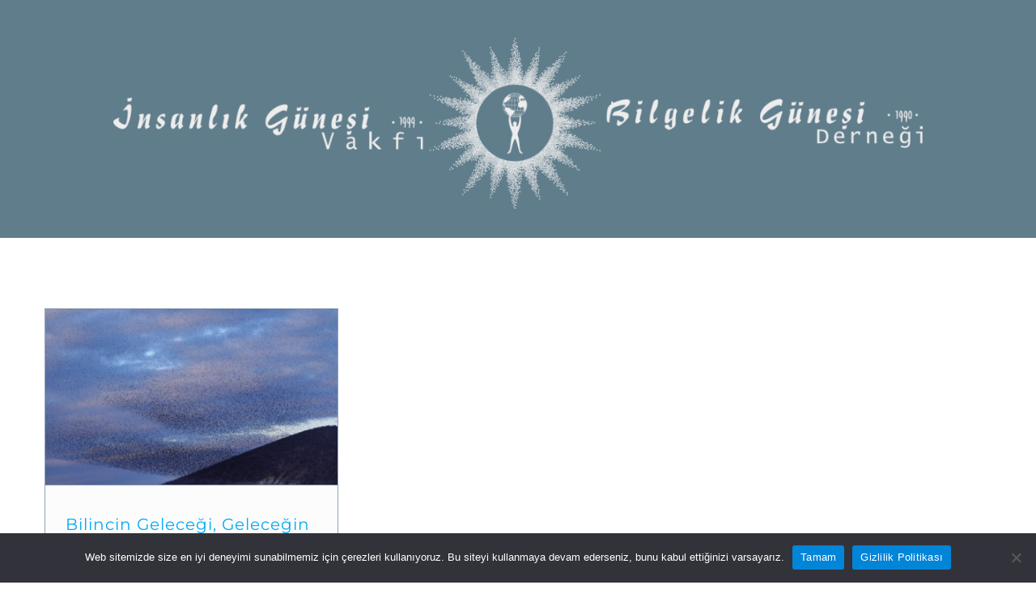

--- FILE ---
content_type: text/html; charset=UTF-8
request_url: https://www.insanlikgunesi.org.tr/tag/yeni-bir-insanlik-anlayisi/
body_size: 25846
content:
<!DOCTYPE html>
<html class="avada-html-layout-wide avada-html-header-position-top avada-html-is-archive avada-header-color-not-opaque avada-mobile-header-color-not-opaque" dir="ltr" lang="tr" prefix="og: https://ogp.me/ns#" prefix="og: http://ogp.me/ns# fb: http://ogp.me/ns/fb#">
<head>
	<meta http-equiv="X-UA-Compatible" content="IE=edge" />
	<meta http-equiv="Content-Type" content="text/html; charset=utf-8"/>
	<meta name="viewport" content="width=device-width, initial-scale=1" />
	<title>YENİ BİR İNSANLIK ANLAYIŞI - İnsanlık Güneşi Vakfı</title>

		<!-- All in One SEO Pro 4.9.0 - aioseo.com -->
	<meta name="robots" content="max-image-preview:large" />
	<link rel="canonical" href="https://www.insanlikgunesi.org.tr/tag/yeni-bir-insanlik-anlayisi/" />
	<meta name="generator" content="All in One SEO Pro (AIOSEO) 4.9.0" />
		<meta property="og:locale" content="tr_TR" />
		<meta property="og:site_name" content="İnsanlık Güneşi Vakfı" />
		<meta property="og:type" content="article" />
		<meta property="og:title" content="YENİ BİR İNSANLIK ANLAYIŞI - İnsanlık Güneşi Vakfı" />
		<meta property="og:url" content="https://www.insanlikgunesi.org.tr/tag/yeni-bir-insanlik-anlayisi/" />
		<meta name="twitter:card" content="summary_large_image" />
		<meta name="twitter:title" content="YENİ BİR İNSANLIK ANLAYIŞI - İnsanlık Güneşi Vakfı" />
		<script type="application/ld+json" class="aioseo-schema">
			{"@context":"https:\/\/schema.org","@graph":[{"@type":"BreadcrumbList","@id":"https:\/\/www.insanlikgunesi.org.tr\/tag\/yeni-bir-insanlik-anlayisi\/#breadcrumblist","itemListElement":[{"@type":"ListItem","@id":"https:\/\/www.insanlikgunesi.org.tr#listItem","position":1,"name":"Ev","item":"https:\/\/www.insanlikgunesi.org.tr","nextItem":{"@type":"ListItem","@id":"https:\/\/www.insanlikgunesi.org.tr\/tag\/yeni-bir-insanlik-anlayisi\/#listItem","name":"YEN\u0130 B\u0130R \u0130NSANLIK ANLAYI\u015eI"}},{"@type":"ListItem","@id":"https:\/\/www.insanlikgunesi.org.tr\/tag\/yeni-bir-insanlik-anlayisi\/#listItem","position":2,"name":"YEN\u0130 B\u0130R \u0130NSANLIK ANLAYI\u015eI","previousItem":{"@type":"ListItem","@id":"https:\/\/www.insanlikgunesi.org.tr#listItem","name":"Ev"}}]},{"@type":"CollectionPage","@id":"https:\/\/www.insanlikgunesi.org.tr\/tag\/yeni-bir-insanlik-anlayisi\/#collectionpage","url":"https:\/\/www.insanlikgunesi.org.tr\/tag\/yeni-bir-insanlik-anlayisi\/","name":"YEN\u0130 B\u0130R \u0130NSANLIK ANLAYI\u015eI - \u0130nsanl\u0131k G\u00fcne\u015fi Vakf\u0131","inLanguage":"tr-TR","isPartOf":{"@id":"https:\/\/www.insanlikgunesi.org.tr\/#website"},"breadcrumb":{"@id":"https:\/\/www.insanlikgunesi.org.tr\/tag\/yeni-bir-insanlik-anlayisi\/#breadcrumblist"}},{"@type":"Organization","@id":"https:\/\/www.insanlikgunesi.org.tr\/#organization","name":"\u0130nsanl\u0131k G\u00fcne\u015fi Vakf\u0131","description":"Yeni bir insanl\u0131k anlay\u0131\u015f\u0131na davet ...","url":"https:\/\/www.insanlikgunesi.org.tr\/","telephone":"+905344222244","logo":{"@type":"ImageObject","url":"https:\/\/www.insanlikgunesi.org.tr\/wp-content\/uploads\/2019\/10\/igv_signin_logo-2-1.jpg","@id":"https:\/\/www.insanlikgunesi.org.tr\/tag\/yeni-bir-insanlik-anlayisi\/#organizationLogo","width":500,"height":500},"image":{"@id":"https:\/\/www.insanlikgunesi.org.tr\/tag\/yeni-bir-insanlik-anlayisi\/#organizationLogo"}},{"@type":"WebSite","@id":"https:\/\/www.insanlikgunesi.org.tr\/#website","url":"https:\/\/www.insanlikgunesi.org.tr\/","name":"\u0130nsanl\u0131k G\u00fcne\u015fi Vakf\u0131","description":"Yeni bir insanl\u0131k anlay\u0131\u015f\u0131na davet ...","inLanguage":"tr-TR","publisher":{"@id":"https:\/\/www.insanlikgunesi.org.tr\/#organization"}}]}
		</script>
		<!-- All in One SEO Pro -->

<link rel='dns-prefetch' href='//stats.wp.com' />
<link rel="alternate" type="application/rss+xml" title="İnsanlık Güneşi Vakfı &raquo; akışı" href="https://www.insanlikgunesi.org.tr/feed/" />
<link rel="alternate" type="application/rss+xml" title="İnsanlık Güneşi Vakfı &raquo; yorum akışı" href="https://www.insanlikgunesi.org.tr/comments/feed/" />
					<link rel="shortcut icon" href="https://www.insanlikgunesi.org.tr/wp-content/uploads/2024/10/igv-favicon_150_mavi.jpg" type="image/x-icon" />
		
					<!-- Apple Touch Icon -->
			<link rel="apple-touch-icon" sizes="180x180" href="https://www.insanlikgunesi.org.tr/wp-content/uploads/2024/10/igv-favicon_150_mavi.jpg">
		
					<!-- Android Icon -->
			<link rel="icon" sizes="192x192" href="https://www.insanlikgunesi.org.tr/wp-content/uploads/2024/10/igv-favicon_150_mavi.jpg">
		
					<!-- MS Edge Icon -->
			<meta name="msapplication-TileImage" content="https://www.insanlikgunesi.org.tr/wp-content/uploads/2024/10/igv-favicon_150_mavi.jpg">
				<link rel="alternate" type="application/rss+xml" title="İnsanlık Güneşi Vakfı &raquo; YENİ BİR İNSANLIK ANLAYIŞI etiket akışı" href="https://www.insanlikgunesi.org.tr/tag/yeni-bir-insanlik-anlayisi/feed/" />
<style id='wp-img-auto-sizes-contain-inline-css' type='text/css'>
img:is([sizes=auto i],[sizes^="auto," i]){contain-intrinsic-size:3000px 1500px}
/*# sourceURL=wp-img-auto-sizes-contain-inline-css */
</style>

<style id='wp-emoji-styles-inline-css' type='text/css'>

	img.wp-smiley, img.emoji {
		display: inline !important;
		border: none !important;
		box-shadow: none !important;
		height: 1em !important;
		width: 1em !important;
		margin: 0 0.07em !important;
		vertical-align: -0.1em !important;
		background: none !important;
		padding: 0 !important;
	}
/*# sourceURL=wp-emoji-styles-inline-css */
</style>
<link rel='stylesheet' id='contact-form-7-css' href='https://www.insanlikgunesi.org.tr/wp-content/plugins/contact-form-7/includes/css/styles.css?ver=6.1.3' type='text/css' media='all' />
<link rel='stylesheet' id='cookie-notice-front-css' href='https://www.insanlikgunesi.org.tr/wp-content/plugins/cookie-notice/css/front.min.css?ver=2.5.8' type='text/css' media='all' />
<link rel='stylesheet' id='creative-tag-cloud-css' href='https://www.insanlikgunesi.org.tr/wp-content/plugins/creative-tag-cloud/public/css/creative-tag-cloud.css?ver=0.3.2' type='text/css' media='all' />
<link rel='stylesheet' id='creative-tag-cloud-color-css' href='https://www.insanlikgunesi.org.tr/wp-content/plugins/creative-tag-cloud/public/css/creative-tag-cloud-color.css?ver=0.3.2' type='text/css' media='all' />
<link rel='stylesheet' id='UserAccessManagerLoginForm-css' href='https://www.insanlikgunesi.org.tr/wp-content/plugins/user-access-manager/assets/css/uamLoginForm.css?ver=2.2.25' type='text/css' media='screen' />
<link rel='stylesheet' id='newsletter-css' href='https://www.insanlikgunesi.org.tr/wp-content/plugins/newsletter/style.css?ver=9.0.7' type='text/css' media='all' />
<link rel='stylesheet' id='child-style-css' href='https://www.insanlikgunesi.org.tr/wp-content/themes/Avada-Child-Theme/style.css?ver=6.9' type='text/css' media='all' />
<link rel='stylesheet' id='um_modal-css' href='https://www.insanlikgunesi.org.tr/wp-content/plugins/ultimate-member/assets/css/um-modal.min.css?ver=2.11.1' type='text/css' media='all' />
<link rel='stylesheet' id='um_ui-css' href='https://www.insanlikgunesi.org.tr/wp-content/plugins/ultimate-member/assets/libs/jquery-ui/jquery-ui.min.css?ver=1.13.2' type='text/css' media='all' />
<link rel='stylesheet' id='um_tipsy-css' href='https://www.insanlikgunesi.org.tr/wp-content/plugins/ultimate-member/assets/libs/tipsy/tipsy.min.css?ver=1.0.0a' type='text/css' media='all' />
<link rel='stylesheet' id='um_raty-css' href='https://www.insanlikgunesi.org.tr/wp-content/plugins/ultimate-member/assets/libs/raty/um-raty.min.css?ver=2.6.0' type='text/css' media='all' />
<link rel='stylesheet' id='select2-css' href='https://www.insanlikgunesi.org.tr/wp-content/plugins/ultimate-member/assets/libs/select2/select2.min.css?ver=4.0.13' type='text/css' media='all' />
<link rel='stylesheet' id='um_fileupload-css' href='https://www.insanlikgunesi.org.tr/wp-content/plugins/ultimate-member/assets/css/um-fileupload.min.css?ver=2.11.1' type='text/css' media='all' />
<link rel='stylesheet' id='um_confirm-css' href='https://www.insanlikgunesi.org.tr/wp-content/plugins/ultimate-member/assets/libs/um-confirm/um-confirm.min.css?ver=1.0' type='text/css' media='all' />
<link rel='stylesheet' id='um_datetime-css' href='https://www.insanlikgunesi.org.tr/wp-content/plugins/ultimate-member/assets/libs/pickadate/default.min.css?ver=3.6.2' type='text/css' media='all' />
<link rel='stylesheet' id='um_datetime_date-css' href='https://www.insanlikgunesi.org.tr/wp-content/plugins/ultimate-member/assets/libs/pickadate/default.date.min.css?ver=3.6.2' type='text/css' media='all' />
<link rel='stylesheet' id='um_datetime_time-css' href='https://www.insanlikgunesi.org.tr/wp-content/plugins/ultimate-member/assets/libs/pickadate/default.time.min.css?ver=3.6.2' type='text/css' media='all' />
<link rel='stylesheet' id='um_fonticons_ii-css' href='https://www.insanlikgunesi.org.tr/wp-content/plugins/ultimate-member/assets/libs/legacy/fonticons/fonticons-ii.min.css?ver=2.11.1' type='text/css' media='all' />
<link rel='stylesheet' id='um_fonticons_fa-css' href='https://www.insanlikgunesi.org.tr/wp-content/plugins/ultimate-member/assets/libs/legacy/fonticons/fonticons-fa.min.css?ver=2.11.1' type='text/css' media='all' />
<link rel='stylesheet' id='um_fontawesome-css' href='https://www.insanlikgunesi.org.tr/wp-content/plugins/ultimate-member/assets/css/um-fontawesome.min.css?ver=6.5.2' type='text/css' media='all' />
<link rel='stylesheet' id='um_common-css' href='https://www.insanlikgunesi.org.tr/wp-content/plugins/ultimate-member/assets/css/common.min.css?ver=2.11.1' type='text/css' media='all' />
<link rel='stylesheet' id='um_responsive-css' href='https://www.insanlikgunesi.org.tr/wp-content/plugins/ultimate-member/assets/css/um-responsive.min.css?ver=2.11.1' type='text/css' media='all' />
<link rel='stylesheet' id='um_styles-css' href='https://www.insanlikgunesi.org.tr/wp-content/plugins/ultimate-member/assets/css/um-styles.min.css?ver=2.11.1' type='text/css' media='all' />
<link rel='stylesheet' id='um_crop-css' href='https://www.insanlikgunesi.org.tr/wp-content/plugins/ultimate-member/assets/libs/cropper/cropper.min.css?ver=1.6.1' type='text/css' media='all' />
<link rel='stylesheet' id='um_profile-css' href='https://www.insanlikgunesi.org.tr/wp-content/plugins/ultimate-member/assets/css/um-profile.min.css?ver=2.11.1' type='text/css' media='all' />
<link rel='stylesheet' id='um_account-css' href='https://www.insanlikgunesi.org.tr/wp-content/plugins/ultimate-member/assets/css/um-account.min.css?ver=2.11.1' type='text/css' media='all' />
<link rel='stylesheet' id='um_misc-css' href='https://www.insanlikgunesi.org.tr/wp-content/plugins/ultimate-member/assets/css/um-misc.min.css?ver=2.11.1' type='text/css' media='all' />
<link rel='stylesheet' id='um_default_css-css' href='https://www.insanlikgunesi.org.tr/wp-content/plugins/ultimate-member/assets/css/um-old-default.min.css?ver=2.11.1' type='text/css' media='all' />
<link rel='stylesheet' id='fusion-dynamic-css-css' href='https://www.insanlikgunesi.org.tr/wp-content/uploads/fusion-styles/0143b08c95b403b3cc51036a7db941eb.min.css?ver=3.13.3' type='text/css' media='all' />
<script type="text/javascript" src="https://www.insanlikgunesi.org.tr/wp-includes/js/jquery/jquery.min.js?ver=3.7.1" id="jquery-core-js"></script>
<script type="text/javascript" src="https://www.insanlikgunesi.org.tr/wp-includes/js/jquery/jquery-migrate.min.js?ver=3.4.1" id="jquery-migrate-js"></script>
<script type="text/javascript" src="https://www.insanlikgunesi.org.tr/wp-content/plugins/contentprotector/js/jquery.watermark.js?ver=6.9" id="jquery_watermark-js"></script>
<script type="text/javascript" id="cookie-notice-front-js-before">
/* <![CDATA[ */
var cnArgs = {"ajaxUrl":"https:\/\/www.insanlikgunesi.org.tr\/wp-admin\/admin-ajax.php","nonce":"9bed70af4f","hideEffect":"fade","position":"bottom","onScroll":false,"onScrollOffset":100,"onClick":false,"cookieName":"cookie_notice_accepted","cookieTime":31536000,"cookieTimeRejected":2592000,"globalCookie":false,"redirection":false,"cache":true,"revokeCookies":false,"revokeCookiesOpt":"automatic"};

//# sourceURL=cookie-notice-front-js-before
/* ]]> */
</script>
<script type="text/javascript" src="https://www.insanlikgunesi.org.tr/wp-content/plugins/cookie-notice/js/front.min.js?ver=2.5.8" id="cookie-notice-front-js"></script>
<script type="text/javascript" src="https://www.insanlikgunesi.org.tr/wp-content/plugins/creative-tag-cloud/public/js/creative-tag-cloud.min.js?ver=0.3.2" id="creative-tag-cloud-js"></script>
<script type="text/javascript" id="3d-flip-book-client-locale-loader-js-extra">
/* <![CDATA[ */
var FB3D_CLIENT_LOCALE = {"ajaxurl":"https://www.insanlikgunesi.org.tr/wp-admin/admin-ajax.php","dictionary":{"Table of contents":"Table of contents","Close":"Close","Bookmarks":"Bookmarks","Thumbnails":"Thumbnails","Search":"Search","Share":"Share","Facebook":"Facebook","Twitter":"Twitter","Email":"Email","Play":"Play","Previous page":"Previous page","Next page":"Next page","Zoom in":"Zoom in","Zoom out":"Zoom out","Fit view":"Fit view","Auto play":"Auto play","Full screen":"Full screen","More":"More","Smart pan":"Smart pan","Single page":"Single page","Sounds":"Sounds","Stats":"Stats","Print":"Print","Download":"Download","Goto first page":"Goto first page","Goto last page":"Goto last page"},"images":"https://www.insanlikgunesi.org.tr/wp-content/plugins/interactive-3d-flipbook-powered-physics-engine/assets/images/","jsData":{"urls":[],"posts":{"ids_mis":[],"ids":[]},"pages":[],"firstPages":[],"bookCtrlProps":[],"bookTemplates":[]},"key":"3d-flip-book","pdfJS":{"pdfJsLib":"https://www.insanlikgunesi.org.tr/wp-content/plugins/interactive-3d-flipbook-powered-physics-engine/assets/js/pdf.min.js?ver=4.3.136","pdfJsWorker":"https://www.insanlikgunesi.org.tr/wp-content/plugins/interactive-3d-flipbook-powered-physics-engine/assets/js/pdf.worker.js?ver=4.3.136","stablePdfJsLib":"https://www.insanlikgunesi.org.tr/wp-content/plugins/interactive-3d-flipbook-powered-physics-engine/assets/js/stable/pdf.min.js?ver=2.5.207","stablePdfJsWorker":"https://www.insanlikgunesi.org.tr/wp-content/plugins/interactive-3d-flipbook-powered-physics-engine/assets/js/stable/pdf.worker.js?ver=2.5.207","pdfJsCMapUrl":"https://www.insanlikgunesi.org.tr/wp-content/plugins/interactive-3d-flipbook-powered-physics-engine/assets/cmaps/"},"cacheurl":"https://www.insanlikgunesi.org.tr/wp-content/uploads/3d-flip-book/cache/","pluginsurl":"https://www.insanlikgunesi.org.tr/wp-content/plugins/","pluginurl":"https://www.insanlikgunesi.org.tr/wp-content/plugins/interactive-3d-flipbook-powered-physics-engine/","thumbnailSize":{"width":"150","height":"150"},"version":"1.16.17"};
//# sourceURL=3d-flip-book-client-locale-loader-js-extra
/* ]]> */
</script>
<script type="text/javascript" src="https://www.insanlikgunesi.org.tr/wp-content/plugins/interactive-3d-flipbook-powered-physics-engine/assets/js/client-locale-loader.js?ver=1.16.17" id="3d-flip-book-client-locale-loader-js" async="async" data-wp-strategy="async"></script>
<script type="text/javascript" src="https://www.insanlikgunesi.org.tr/wp-content/plugins/ultimate-member/assets/js/um-gdpr.min.js?ver=2.11.1" id="um-gdpr-js"></script>
<link rel="https://api.w.org/" href="https://www.insanlikgunesi.org.tr/wp-json/" /><link rel="alternate" title="JSON" type="application/json" href="https://www.insanlikgunesi.org.tr/wp-json/wp/v2/tags/335" /><link rel="EditURI" type="application/rsd+xml" title="RSD" href="https://www.insanlikgunesi.org.tr/xmlrpc.php?rsd" />
<meta name="generator" content="WordPress 6.9" />

















































































































































































































































































































































































































































































































































































































































































































































































































































































































































































































































































































































































































































































































































































































































































































































































































































































































































































































































































































































































































































































































































































































































































































































































































































































































































































































































































































































































































































































































































































































































































































































































































































































































































































































































































































































































































































































































































































































































































































































































































































































































































































































































































































































































































































































































































































































































































































































































































































































































































































































































































































































































































































































































































































































































































































































































































































































































































































































































































































































































































































































































































































































































































































































































































































































































































































































































































































































































































































































































































































































































































































































































































































































































































































































































































































































































































































































































































































































































































































































































































































































































































































































































































































































































































































































































































































































































































































































































































































































































































































































































































































































































































































































































































































































































































































































































































































































































































































































































































































































































































































































































































































































































































































































































































	<style>img#wpstats{display:none}</style>
		<style type="text/css" id="css-fb-visibility">@media screen and (max-width: 640px){.fusion-no-small-visibility{display:none !important;}body .sm-text-align-center{text-align:center !important;}body .sm-text-align-left{text-align:left !important;}body .sm-text-align-right{text-align:right !important;}body .sm-flex-align-center{justify-content:center !important;}body .sm-flex-align-flex-start{justify-content:flex-start !important;}body .sm-flex-align-flex-end{justify-content:flex-end !important;}body .sm-mx-auto{margin-left:auto !important;margin-right:auto !important;}body .sm-ml-auto{margin-left:auto !important;}body .sm-mr-auto{margin-right:auto !important;}body .fusion-absolute-position-small{position:absolute;top:auto;width:100%;}.awb-sticky.awb-sticky-small{ position: sticky; top: var(--awb-sticky-offset,0); }}@media screen and (min-width: 641px) and (max-width: 1024px){.fusion-no-medium-visibility{display:none !important;}body .md-text-align-center{text-align:center !important;}body .md-text-align-left{text-align:left !important;}body .md-text-align-right{text-align:right !important;}body .md-flex-align-center{justify-content:center !important;}body .md-flex-align-flex-start{justify-content:flex-start !important;}body .md-flex-align-flex-end{justify-content:flex-end !important;}body .md-mx-auto{margin-left:auto !important;margin-right:auto !important;}body .md-ml-auto{margin-left:auto !important;}body .md-mr-auto{margin-right:auto !important;}body .fusion-absolute-position-medium{position:absolute;top:auto;width:100%;}.awb-sticky.awb-sticky-medium{ position: sticky; top: var(--awb-sticky-offset,0); }}@media screen and (min-width: 1025px){.fusion-no-large-visibility{display:none !important;}body .lg-text-align-center{text-align:center !important;}body .lg-text-align-left{text-align:left !important;}body .lg-text-align-right{text-align:right !important;}body .lg-flex-align-center{justify-content:center !important;}body .lg-flex-align-flex-start{justify-content:flex-start !important;}body .lg-flex-align-flex-end{justify-content:flex-end !important;}body .lg-mx-auto{margin-left:auto !important;margin-right:auto !important;}body .lg-ml-auto{margin-left:auto !important;}body .lg-mr-auto{margin-right:auto !important;}body .fusion-absolute-position-large{position:absolute;top:auto;width:100%;}.awb-sticky.awb-sticky-large{ position: sticky; top: var(--awb-sticky-offset,0); }}</style>		<script type="text/javascript">
			var doc = document.documentElement;
			doc.setAttribute( 'data-useragent', navigator.userAgent );
		</script>
		
	<style id='global-styles-inline-css' type='text/css'>
:root{--wp--preset--aspect-ratio--square: 1;--wp--preset--aspect-ratio--4-3: 4/3;--wp--preset--aspect-ratio--3-4: 3/4;--wp--preset--aspect-ratio--3-2: 3/2;--wp--preset--aspect-ratio--2-3: 2/3;--wp--preset--aspect-ratio--16-9: 16/9;--wp--preset--aspect-ratio--9-16: 9/16;--wp--preset--color--black: #000000;--wp--preset--color--cyan-bluish-gray: #abb8c3;--wp--preset--color--white: #ffffff;--wp--preset--color--pale-pink: #f78da7;--wp--preset--color--vivid-red: #cf2e2e;--wp--preset--color--luminous-vivid-orange: #ff6900;--wp--preset--color--luminous-vivid-amber: #fcb900;--wp--preset--color--light-green-cyan: #7bdcb5;--wp--preset--color--vivid-green-cyan: #00d084;--wp--preset--color--pale-cyan-blue: #8ed1fc;--wp--preset--color--vivid-cyan-blue: #0693e3;--wp--preset--color--vivid-purple: #9b51e0;--wp--preset--color--awb-color-1: #ffffff;--wp--preset--color--awb-color-2: #f6f6f6;--wp--preset--color--awb-color-3: #e0dede;--wp--preset--color--awb-color-4: #fec96b;--wp--preset--color--awb-color-5: #747474;--wp--preset--color--awb-color-6: #5c6668;--wp--preset--color--awb-color-7: #333333;--wp--preset--color--awb-color-8: #262e44;--wp--preset--color--awb-color-custom-10: #a0ce4e;--wp--preset--color--awb-color-custom-11: #b2b7b8;--wp--preset--color--awb-color-custom-12: #ebeaea;--wp--preset--color--awb-color-custom-13: #000000;--wp--preset--color--awb-color-custom-14: #e5e5e5;--wp--preset--color--awb-color-custom-15: #f8f8f8;--wp--preset--color--awb-color-custom-16: #bfbfbf;--wp--preset--color--awb-color-custom-17: #ed6967;--wp--preset--color--awb-color-custom-18: rgba(235,234,234,0.8);--wp--preset--color--awb-color-custom-1: #eaeaea;--wp--preset--color--awb-color-custom-2: #ffee00;--wp--preset--color--awb-color-custom-3: #0099ff;--wp--preset--color--awb-color-custom-4: #ffffff;--wp--preset--gradient--vivid-cyan-blue-to-vivid-purple: linear-gradient(135deg,rgb(6,147,227) 0%,rgb(155,81,224) 100%);--wp--preset--gradient--light-green-cyan-to-vivid-green-cyan: linear-gradient(135deg,rgb(122,220,180) 0%,rgb(0,208,130) 100%);--wp--preset--gradient--luminous-vivid-amber-to-luminous-vivid-orange: linear-gradient(135deg,rgb(252,185,0) 0%,rgb(255,105,0) 100%);--wp--preset--gradient--luminous-vivid-orange-to-vivid-red: linear-gradient(135deg,rgb(255,105,0) 0%,rgb(207,46,46) 100%);--wp--preset--gradient--very-light-gray-to-cyan-bluish-gray: linear-gradient(135deg,rgb(238,238,238) 0%,rgb(169,184,195) 100%);--wp--preset--gradient--cool-to-warm-spectrum: linear-gradient(135deg,rgb(74,234,220) 0%,rgb(151,120,209) 20%,rgb(207,42,186) 40%,rgb(238,44,130) 60%,rgb(251,105,98) 80%,rgb(254,248,76) 100%);--wp--preset--gradient--blush-light-purple: linear-gradient(135deg,rgb(255,206,236) 0%,rgb(152,150,240) 100%);--wp--preset--gradient--blush-bordeaux: linear-gradient(135deg,rgb(254,205,165) 0%,rgb(254,45,45) 50%,rgb(107,0,62) 100%);--wp--preset--gradient--luminous-dusk: linear-gradient(135deg,rgb(255,203,112) 0%,rgb(199,81,192) 50%,rgb(65,88,208) 100%);--wp--preset--gradient--pale-ocean: linear-gradient(135deg,rgb(255,245,203) 0%,rgb(182,227,212) 50%,rgb(51,167,181) 100%);--wp--preset--gradient--electric-grass: linear-gradient(135deg,rgb(202,248,128) 0%,rgb(113,206,126) 100%);--wp--preset--gradient--midnight: linear-gradient(135deg,rgb(2,3,129) 0%,rgb(40,116,252) 100%);--wp--preset--font-size--small: 12px;--wp--preset--font-size--medium: 20px;--wp--preset--font-size--large: 24px;--wp--preset--font-size--x-large: 42px;--wp--preset--font-size--normal: 16px;--wp--preset--font-size--xlarge: 32px;--wp--preset--font-size--huge: 48px;--wp--preset--spacing--20: 0.44rem;--wp--preset--spacing--30: 0.67rem;--wp--preset--spacing--40: 1rem;--wp--preset--spacing--50: 1.5rem;--wp--preset--spacing--60: 2.25rem;--wp--preset--spacing--70: 3.38rem;--wp--preset--spacing--80: 5.06rem;--wp--preset--shadow--natural: 6px 6px 9px rgba(0, 0, 0, 0.2);--wp--preset--shadow--deep: 12px 12px 50px rgba(0, 0, 0, 0.4);--wp--preset--shadow--sharp: 6px 6px 0px rgba(0, 0, 0, 0.2);--wp--preset--shadow--outlined: 6px 6px 0px -3px rgb(255, 255, 255), 6px 6px rgb(0, 0, 0);--wp--preset--shadow--crisp: 6px 6px 0px rgb(0, 0, 0);}:where(.is-layout-flex){gap: 0.5em;}:where(.is-layout-grid){gap: 0.5em;}body .is-layout-flex{display: flex;}.is-layout-flex{flex-wrap: wrap;align-items: center;}.is-layout-flex > :is(*, div){margin: 0;}body .is-layout-grid{display: grid;}.is-layout-grid > :is(*, div){margin: 0;}:where(.wp-block-columns.is-layout-flex){gap: 2em;}:where(.wp-block-columns.is-layout-grid){gap: 2em;}:where(.wp-block-post-template.is-layout-flex){gap: 1.25em;}:where(.wp-block-post-template.is-layout-grid){gap: 1.25em;}.has-black-color{color: var(--wp--preset--color--black) !important;}.has-cyan-bluish-gray-color{color: var(--wp--preset--color--cyan-bluish-gray) !important;}.has-white-color{color: var(--wp--preset--color--white) !important;}.has-pale-pink-color{color: var(--wp--preset--color--pale-pink) !important;}.has-vivid-red-color{color: var(--wp--preset--color--vivid-red) !important;}.has-luminous-vivid-orange-color{color: var(--wp--preset--color--luminous-vivid-orange) !important;}.has-luminous-vivid-amber-color{color: var(--wp--preset--color--luminous-vivid-amber) !important;}.has-light-green-cyan-color{color: var(--wp--preset--color--light-green-cyan) !important;}.has-vivid-green-cyan-color{color: var(--wp--preset--color--vivid-green-cyan) !important;}.has-pale-cyan-blue-color{color: var(--wp--preset--color--pale-cyan-blue) !important;}.has-vivid-cyan-blue-color{color: var(--wp--preset--color--vivid-cyan-blue) !important;}.has-vivid-purple-color{color: var(--wp--preset--color--vivid-purple) !important;}.has-black-background-color{background-color: var(--wp--preset--color--black) !important;}.has-cyan-bluish-gray-background-color{background-color: var(--wp--preset--color--cyan-bluish-gray) !important;}.has-white-background-color{background-color: var(--wp--preset--color--white) !important;}.has-pale-pink-background-color{background-color: var(--wp--preset--color--pale-pink) !important;}.has-vivid-red-background-color{background-color: var(--wp--preset--color--vivid-red) !important;}.has-luminous-vivid-orange-background-color{background-color: var(--wp--preset--color--luminous-vivid-orange) !important;}.has-luminous-vivid-amber-background-color{background-color: var(--wp--preset--color--luminous-vivid-amber) !important;}.has-light-green-cyan-background-color{background-color: var(--wp--preset--color--light-green-cyan) !important;}.has-vivid-green-cyan-background-color{background-color: var(--wp--preset--color--vivid-green-cyan) !important;}.has-pale-cyan-blue-background-color{background-color: var(--wp--preset--color--pale-cyan-blue) !important;}.has-vivid-cyan-blue-background-color{background-color: var(--wp--preset--color--vivid-cyan-blue) !important;}.has-vivid-purple-background-color{background-color: var(--wp--preset--color--vivid-purple) !important;}.has-black-border-color{border-color: var(--wp--preset--color--black) !important;}.has-cyan-bluish-gray-border-color{border-color: var(--wp--preset--color--cyan-bluish-gray) !important;}.has-white-border-color{border-color: var(--wp--preset--color--white) !important;}.has-pale-pink-border-color{border-color: var(--wp--preset--color--pale-pink) !important;}.has-vivid-red-border-color{border-color: var(--wp--preset--color--vivid-red) !important;}.has-luminous-vivid-orange-border-color{border-color: var(--wp--preset--color--luminous-vivid-orange) !important;}.has-luminous-vivid-amber-border-color{border-color: var(--wp--preset--color--luminous-vivid-amber) !important;}.has-light-green-cyan-border-color{border-color: var(--wp--preset--color--light-green-cyan) !important;}.has-vivid-green-cyan-border-color{border-color: var(--wp--preset--color--vivid-green-cyan) !important;}.has-pale-cyan-blue-border-color{border-color: var(--wp--preset--color--pale-cyan-blue) !important;}.has-vivid-cyan-blue-border-color{border-color: var(--wp--preset--color--vivid-cyan-blue) !important;}.has-vivid-purple-border-color{border-color: var(--wp--preset--color--vivid-purple) !important;}.has-vivid-cyan-blue-to-vivid-purple-gradient-background{background: var(--wp--preset--gradient--vivid-cyan-blue-to-vivid-purple) !important;}.has-light-green-cyan-to-vivid-green-cyan-gradient-background{background: var(--wp--preset--gradient--light-green-cyan-to-vivid-green-cyan) !important;}.has-luminous-vivid-amber-to-luminous-vivid-orange-gradient-background{background: var(--wp--preset--gradient--luminous-vivid-amber-to-luminous-vivid-orange) !important;}.has-luminous-vivid-orange-to-vivid-red-gradient-background{background: var(--wp--preset--gradient--luminous-vivid-orange-to-vivid-red) !important;}.has-very-light-gray-to-cyan-bluish-gray-gradient-background{background: var(--wp--preset--gradient--very-light-gray-to-cyan-bluish-gray) !important;}.has-cool-to-warm-spectrum-gradient-background{background: var(--wp--preset--gradient--cool-to-warm-spectrum) !important;}.has-blush-light-purple-gradient-background{background: var(--wp--preset--gradient--blush-light-purple) !important;}.has-blush-bordeaux-gradient-background{background: var(--wp--preset--gradient--blush-bordeaux) !important;}.has-luminous-dusk-gradient-background{background: var(--wp--preset--gradient--luminous-dusk) !important;}.has-pale-ocean-gradient-background{background: var(--wp--preset--gradient--pale-ocean) !important;}.has-electric-grass-gradient-background{background: var(--wp--preset--gradient--electric-grass) !important;}.has-midnight-gradient-background{background: var(--wp--preset--gradient--midnight) !important;}.has-small-font-size{font-size: var(--wp--preset--font-size--small) !important;}.has-medium-font-size{font-size: var(--wp--preset--font-size--medium) !important;}.has-large-font-size{font-size: var(--wp--preset--font-size--large) !important;}.has-x-large-font-size{font-size: var(--wp--preset--font-size--x-large) !important;}
/*# sourceURL=global-styles-inline-css */
</style>
<link rel='stylesheet' id='wp-block-library-css' href='https://www.insanlikgunesi.org.tr/wp-includes/css/dist/block-library/style.min.css?ver=6.9' type='text/css' media='all' />
<style id='wp-block-library-inline-css' type='text/css'>
/*wp_block_styles_on_demand_placeholder:696efdb232dc6*/
/*# sourceURL=wp-block-library-inline-css */
</style>
<style id='wp-block-library-theme-inline-css' type='text/css'>
.wp-block-audio :where(figcaption){color:#555;font-size:13px;text-align:center}.is-dark-theme .wp-block-audio :where(figcaption){color:#ffffffa6}.wp-block-audio{margin:0 0 1em}.wp-block-code{border:1px solid #ccc;border-radius:4px;font-family:Menlo,Consolas,monaco,monospace;padding:.8em 1em}.wp-block-embed :where(figcaption){color:#555;font-size:13px;text-align:center}.is-dark-theme .wp-block-embed :where(figcaption){color:#ffffffa6}.wp-block-embed{margin:0 0 1em}.blocks-gallery-caption{color:#555;font-size:13px;text-align:center}.is-dark-theme .blocks-gallery-caption{color:#ffffffa6}:root :where(.wp-block-image figcaption){color:#555;font-size:13px;text-align:center}.is-dark-theme :root :where(.wp-block-image figcaption){color:#ffffffa6}.wp-block-image{margin:0 0 1em}.wp-block-pullquote{border-bottom:4px solid;border-top:4px solid;color:currentColor;margin-bottom:1.75em}.wp-block-pullquote :where(cite),.wp-block-pullquote :where(footer),.wp-block-pullquote__citation{color:currentColor;font-size:.8125em;font-style:normal;text-transform:uppercase}.wp-block-quote{border-left:.25em solid;margin:0 0 1.75em;padding-left:1em}.wp-block-quote cite,.wp-block-quote footer{color:currentColor;font-size:.8125em;font-style:normal;position:relative}.wp-block-quote:where(.has-text-align-right){border-left:none;border-right:.25em solid;padding-left:0;padding-right:1em}.wp-block-quote:where(.has-text-align-center){border:none;padding-left:0}.wp-block-quote.is-large,.wp-block-quote.is-style-large,.wp-block-quote:where(.is-style-plain){border:none}.wp-block-search .wp-block-search__label{font-weight:700}.wp-block-search__button{border:1px solid #ccc;padding:.375em .625em}:where(.wp-block-group.has-background){padding:1.25em 2.375em}.wp-block-separator.has-css-opacity{opacity:.4}.wp-block-separator{border:none;border-bottom:2px solid;margin-left:auto;margin-right:auto}.wp-block-separator.has-alpha-channel-opacity{opacity:1}.wp-block-separator:not(.is-style-wide):not(.is-style-dots){width:100px}.wp-block-separator.has-background:not(.is-style-dots){border-bottom:none;height:1px}.wp-block-separator.has-background:not(.is-style-wide):not(.is-style-dots){height:2px}.wp-block-table{margin:0 0 1em}.wp-block-table td,.wp-block-table th{word-break:normal}.wp-block-table :where(figcaption){color:#555;font-size:13px;text-align:center}.is-dark-theme .wp-block-table :where(figcaption){color:#ffffffa6}.wp-block-video :where(figcaption){color:#555;font-size:13px;text-align:center}.is-dark-theme .wp-block-video :where(figcaption){color:#ffffffa6}.wp-block-video{margin:0 0 1em}:root :where(.wp-block-template-part.has-background){margin-bottom:0;margin-top:0;padding:1.25em 2.375em}
/*# sourceURL=/wp-includes/css/dist/block-library/theme.min.css */
</style>
<style id='classic-theme-styles-inline-css' type='text/css'>
/*! This file is auto-generated */
.wp-block-button__link{color:#fff;background-color:#32373c;border-radius:9999px;box-shadow:none;text-decoration:none;padding:calc(.667em + 2px) calc(1.333em + 2px);font-size:1.125em}.wp-block-file__button{background:#32373c;color:#fff;text-decoration:none}
/*# sourceURL=/wp-includes/css/classic-themes.min.css */
</style>
</head>

<body class="archive tag tag-yeni-bir-insanlik-anlayisi tag-335 wp-theme-Avada wp-child-theme-Avada-Child-Theme cookies-not-set fusion-image-hovers fusion-pagination-sizing fusion-button_type-flat fusion-button_span-no fusion-button_gradient-linear avada-image-rollover-circle-no avada-image-rollover-yes avada-image-rollover-direction-center_horiz fusion-body ltr no-tablet-sticky-header no-mobile-sticky-header no-mobile-slidingbar no-mobile-totop avada-has-rev-slider-styles fusion-disable-outline fusion-sub-menu-fade mobile-logo-pos-left layout-wide-mode avada-has-boxed-modal-shadow-none layout-scroll-offset-full avada-has-zero-margin-offset-top fusion-top-header menu-text-align-center mobile-menu-design-modern fusion-show-pagination-text fusion-header-layout-v6 avada-responsive avada-footer-fx-none avada-menu-highlight-style-bar fusion-search-form-classic fusion-main-menu-search-overlay fusion-avatar-circle avada-dropdown-styles avada-blog-layout-grid avada-blog-archive-layout-grid avada-header-shadow-no avada-menu-icon-position-left avada-has-mainmenu-dropdown-divider avada-has-header-100-width avada-has-pagetitle-bg-full avada-has-mobile-menu-search avada-has-main-nav-search-icon avada-has-100-footer avada-has-breadcrumb-mobile-hidden avada-has-titlebar-bar_and_content avada-social-full-transparent avada-has-pagination-padding avada-flyout-menu-direction-fade avada-ec-views-v1" data-awb-post-id="13523">
		<a class="skip-link screen-reader-text" href="#content">Skip to content</a>

	<div id="boxed-wrapper">
		
		<div id="wrapper" class="fusion-wrapper">
			<div id="home" style="position:relative;top:-1px;"></div>
												<div class="fusion-tb-header"><div class="fusion-fullwidth fullwidth-box fusion-builder-row-1 fusion-flex-container nonhundred-percent-fullwidth non-hundred-percent-height-scrolling" style="--awb-border-radius-top-left:0px;--awb-border-radius-top-right:0px;--awb-border-radius-bottom-right:0px;--awb-border-radius-bottom-left:0px;--awb-padding-top:0px;--awb-padding-right:30px;--awb-padding-bottom:0px;--awb-padding-left:30px;--awb-padding-top-medium:0px;--awb-padding-right-medium:30px;--awb-padding-bottom-medium:0px;--awb-padding-left-medium:30px;--awb-padding-top-small:3%;--awb-padding-right-small:30px;--awb-padding-bottom-small:3%;--awb-padding-left-small:30px;--awb-background-color:#607d8b;--awb-flex-wrap:wrap;" ><div class="fusion-builder-row fusion-row fusion-flex-align-items-center fusion-flex-justify-content-center fusion-flex-content-wrap" style="max-width:1216.8px;margin-left: calc(-4% / 2 );margin-right: calc(-4% / 2 );"><div class="fusion-layout-column fusion_builder_column fusion-builder-column-0 fusion_builder_column_1_1 1_1 fusion-flex-column" style="--awb-bg-size:cover;--awb-width-large:100%;--awb-margin-top-large:0px;--awb-spacing-right-large:1.92%;--awb-margin-bottom-large:3%;--awb-spacing-left-large:1.92%;--awb-width-medium:100%;--awb-order-medium:0;--awb-spacing-right-medium:1.92%;--awb-margin-bottom-medium:2%;--awb-spacing-left-medium:1.92%;--awb-width-small:50%;--awb-order-small:0;--awb-spacing-right-small:3.84%;--awb-margin-bottom-small:2%;--awb-spacing-left-small:3.84%;"><div class="fusion-column-wrapper fusion-column-has-shadow fusion-flex-justify-content-center fusion-content-layout-column"><div class="fusion-image-element " style="text-align:center;--awb-margin-top:4%;--awb-max-width:1000px;--awb-caption-title-font-family:var(--h2_typography-font-family);--awb-caption-title-font-weight:var(--h2_typography-font-weight);--awb-caption-title-font-style:var(--h2_typography-font-style);--awb-caption-title-size:var(--h2_typography-font-size);--awb-caption-title-transform:var(--h2_typography-text-transform);--awb-caption-title-line-height:var(--h2_typography-line-height);--awb-caption-title-letter-spacing:var(--h2_typography-letter-spacing);"><span class=" fusion-imageframe imageframe-none imageframe-1 hover-type-none"><a class="fusion-no-lightbox" href="https://www.insanlikgunesi.org.tr/" target="_self" aria-label="!web_igvbgd_header_beyaz_1240"><img fetchpriority="high" decoding="async" width="1024" height="216" src="https://www.insanlikgunesi.org.tr/wp-content/uploads/2021/04/web_igvbgd_header_beyaz_1240-1-1024x216.png" alt class="img-responsive wp-image-11399" srcset="https://www.insanlikgunesi.org.tr/wp-content/uploads/2021/04/web_igvbgd_header_beyaz_1240-1-200x42.png 200w, https://www.insanlikgunesi.org.tr/wp-content/uploads/2021/04/web_igvbgd_header_beyaz_1240-1-400x84.png 400w, https://www.insanlikgunesi.org.tr/wp-content/uploads/2021/04/web_igvbgd_header_beyaz_1240-1-600x126.png 600w, https://www.insanlikgunesi.org.tr/wp-content/uploads/2021/04/web_igvbgd_header_beyaz_1240-1-800x168.png 800w, https://www.insanlikgunesi.org.tr/wp-content/uploads/2021/04/web_igvbgd_header_beyaz_1240-1-1200x253.png 1200w, https://www.insanlikgunesi.org.tr/wp-content/uploads/2021/04/web_igvbgd_header_beyaz_1240-1.png 1240w" sizes="(max-width: 1024px) 100vw, (max-width: 640px) 100vw, 1200px" /></a></span></div></div></div></div></div>
</div>		<div id="sliders-container" class="fusion-slider-visibility">
					</div>
											
			<section class="avada-page-titlebar-wrapper" aria-label="Sayfa Başlık Çubuğu">
	<div class="fusion-page-title-bar fusion-page-title-bar-breadcrumbs fusion-page-title-bar-center">
		<div class="fusion-page-title-row">
			<div class="fusion-page-title-wrapper">
				<div class="fusion-page-title-captions">

																							<h1 class="entry-title">YENİ BİR İNSANLIK ANLAYIŞI</h1>

											
																
				</div>

				
			</div>
		</div>
	</div>
</section>

						<main id="main" class="clearfix ">
				<div class="fusion-row" style="">
<section id="content" class=" full-width" style="width: 100%;">
	
	<div id="posts-container" class="fusion-blog-archive fusion-blog-layout-grid-wrapper fusion-clearfix">
	<div class="fusion-posts-container fusion-blog-layout-grid fusion-blog-layout-grid-3 isotope fusion-blog-equal-heights fusion-blog-pagination fusion-blog-rollover " data-pages="1">
		
		
													<article id="post-13523" class="fusion-post-grid  post fusion-clearfix post-13523 type-post status-publish format-standard has-post-thumbnail hentry category-blog category-okuma-evi tag-baglantisal-butunsellik tag-bilincin-gelecegi tag-birlikte-varolma tag-gelecegin-bilinci tag-yeni-bir-insanlik-anlayisi">
														<div class="fusion-post-wrapper">
				
				
				
									
		<div class="fusion-flexslider flexslider fusion-flexslider-loading fusion-post-slideshow">
		<ul class="slides">
																		<li><div  class="fusion-image-wrapper" aria-haspopup="true">
				<img width="2000" height="1200" src="https://www.insanlikgunesi.org.tr/wp-content/uploads/2022/03/igv_slider_bggb_makale3_baglantisalbutunluk.png" class="attachment-full size-full wp-post-image" alt="" decoding="async" srcset="https://www.insanlikgunesi.org.tr/wp-content/uploads/2022/03/igv_slider_bggb_makale3_baglantisalbutunluk-200x120.png 200w, https://www.insanlikgunesi.org.tr/wp-content/uploads/2022/03/igv_slider_bggb_makale3_baglantisalbutunluk-400x240.png 400w, https://www.insanlikgunesi.org.tr/wp-content/uploads/2022/03/igv_slider_bggb_makale3_baglantisalbutunluk-600x360.png 600w, https://www.insanlikgunesi.org.tr/wp-content/uploads/2022/03/igv_slider_bggb_makale3_baglantisalbutunluk-800x480.png 800w, https://www.insanlikgunesi.org.tr/wp-content/uploads/2022/03/igv_slider_bggb_makale3_baglantisalbutunluk-1200x720.png 1200w, https://www.insanlikgunesi.org.tr/wp-content/uploads/2022/03/igv_slider_bggb_makale3_baglantisalbutunluk.png 2000w" sizes="(min-width: 2200px) 100vw, (min-width: 960px) 363px, (min-width: 800px) 545px, (min-width: 640px) 800px, " /><div class="fusion-rollover">
	<div class="fusion-rollover-content">

				
		
												<h4 class="fusion-rollover-title">
					<a class="fusion-rollover-title-link" href="https://www.insanlikgunesi.org.tr/bilincin-gelecegi-gelecegin-bilinci-baglantisal-butunsellik/">
						Bilincin Geleceği, Geleceğin Bilinci Bağlantısal Bütünsellik					</a>
				</h4>
			
								
		
						<a class="fusion-link-wrapper" href="https://www.insanlikgunesi.org.tr/bilincin-gelecegi-gelecegin-bilinci-baglantisal-butunsellik/" aria-label="Bilincin Geleceği, Geleceğin Bilinci Bağlantısal Bütünsellik"></a>
	</div>
</div>
</div>
</li>
																																																																														</ul>
	</div>
				
														<div class="fusion-post-content-wrapper">
				
				
				<div class="fusion-post-content post-content">
					<h2 class="entry-title fusion-post-title"><a href="https://www.insanlikgunesi.org.tr/bilincin-gelecegi-gelecegin-bilinci-baglantisal-butunsellik/">Bilincin Geleceği, Geleceğin Bilinci Bağlantısal Bütünsellik</a></h2>
																<p class="fusion-single-line-meta">By <span class="vcard"><span class="fn"><a href="https://www.insanlikgunesi.org.tr/author/ozlemvardarkaya/" title="Özlem KAYA tarafından yazılan yazılar" rel="author">Özlem KAYA</a></span></span><span class="fusion-inline-sep">|</span><span class="updated rich-snippet-hidden">2025-03-10T18:48:07+03:00</span><span>16 Mayıs 2022</span><span class="fusion-inline-sep">|</span><a href="https://www.insanlikgunesi.org.tr/category/blog/" rel="category tag">BLOG</a>, <a href="https://www.insanlikgunesi.org.tr/category/okuma-evi/" rel="category tag">OKUMA EVİ</a><span class="fusion-inline-sep">|</span></p>
																										<div class="fusion-content-sep sep-single sep-solid"></div>
						
					
					<div class="fusion-post-content-container">
						<p>Yaşam algımız hikâyelere dayanıyor. Bize anlatılan, inandığımız, içselleştirdiğimiz ve zamanla bizim de anlattığımız hikâyelere. Aslına bakarsak, insanoğlunun uzun zamandır kendinden kendine anlattığı tek bir hikâyeye.</p>					</div>
				</div>

				
																																<div class="fusion-meta-info">
																										<div class="fusion-alignleft">
										<a href="https://www.insanlikgunesi.org.tr/bilincin-gelecegi-gelecegin-bilinci-baglantisal-butunsellik/" class="fusion-read-more" aria-label="More on Bilincin Geleceği, Geleceğin Bilinci Bağlantısal Bütünsellik">
											Devamı										</a>
									</div>
								
																																		<div class="fusion-alignright">
																					<a href="https://www.insanlikgunesi.org.tr/bilincin-gelecegi-gelecegin-bilinci-baglantisal-butunsellik/#respond"><i class="awb-icon-bubbles" aria-hidden="true"></i>&nbsp;0</a>																			</div>
															</div>
															
									</div>
				
									</div>
							</article>

			
		
		
	</div>

			</div>
</section>
						
					</div>  <!-- fusion-row -->
				</main>  <!-- #main -->
				
				
								
					<div class="fusion-tb-footer fusion-footer"><div class="fusion-footer-widget-area fusion-widget-area"><div class="fusion-fullwidth fullwidth-box fusion-builder-row-2 fusion-flex-container nonhundred-percent-fullwidth non-hundred-percent-height-scrolling" style="--awb-border-radius-top-left:0px;--awb-border-radius-top-right:0px;--awb-border-radius-bottom-right:0px;--awb-border-radius-bottom-left:0px;--awb-background-color:#fff4e2;--awb-flex-wrap:wrap;" ><div class="fusion-builder-row fusion-row fusion-flex-align-items-flex-start fusion-flex-content-wrap" style="max-width:1216.8px;margin-left: calc(-4% / 2 );margin-right: calc(-4% / 2 );"><div class="fusion-layout-column fusion_builder_column fusion-builder-column-1 fusion_builder_column_1_1 1_1 fusion-flex-column" style="--awb-bg-size:cover;--awb-width-large:100%;--awb-margin-top-large:0px;--awb-spacing-right-large:1.92%;--awb-margin-bottom-large:20px;--awb-spacing-left-large:1.92%;--awb-width-medium:100%;--awb-order-medium:0;--awb-spacing-right-medium:1.92%;--awb-spacing-left-medium:1.92%;--awb-width-small:100%;--awb-order-small:0;--awb-spacing-right-small:1.92%;--awb-spacing-left-small:1.92%;"><div class="fusion-column-wrapper fusion-column-has-shadow fusion-flex-justify-content-flex-start fusion-content-layout-column"><div class="fusion-tagcloud-element fusion-tagcloud-1 " style="--awb-margin-top:20px;--awb-alignment:center;--awb-tags-spacing:12px;--awb-letter-spacing:0px;--awb-border-radius-top-left:19px;--awb-border-radius-top-right:19px;--awb-border-radius-bottom-left:19px;--awb-border-radius-bottom-right:19px;"><a style="--tag-color:hsla(339,100%,42%,.15);--tag-text-color:hsl(339,100%,35%);--tag-color-hover:hsla(339,100%,42%,.30);--tag-text-color-hover:hsl(339,100%,35%);--tag-border-color:hsla(339,100%,42%,.15);--tag-border-color-hover:hsla(339,100%,42%,.30);"  href="https://www.insanlikgunesi.org.tr/tag/akil/" class="tag-cloud-link tag-link-28 tag-link-position-1" aria-label="AKIL (3 öge)">AKIL<span class="tag-link-count"> (3)</span></a>
<a style="--tag-color:hsla(85,100%,42%,.15);--tag-text-color:hsl(85,100%,35%);--tag-color-hover:hsla(85,100%,42%,.30);--tag-text-color-hover:hsl(85,100%,35%);--tag-border-color:hsla(85,100%,42%,.15);--tag-border-color-hover:hsla(85,100%,42%,.30);"  href="https://www.insanlikgunesi.org.tr/tag/anlam/" class="tag-cloud-link tag-link-165 tag-link-position-2" aria-label="Anlam (3 öge)">Anlam<span class="tag-link-count"> (3)</span></a>
<a style="--tag-color:hsla(294,100%,42%,.15);--tag-text-color:hsl(294,100%,35%);--tag-color-hover:hsla(294,100%,42%,.30);--tag-text-color-hover:hsl(294,100%,35%);--tag-border-color:hsla(294,100%,42%,.15);--tag-border-color-hover:hsla(294,100%,42%,.30);"  href="https://www.insanlikgunesi.org.tr/tag/anitkabir-resmi-ziyareti/" class="tag-cloud-link tag-link-243 tag-link-position-3" aria-label="Anıtkabir Resmi Ziyareti (3 öge)">Anıtkabir Resmi Ziyareti<span class="tag-link-count"> (3)</span></a>
<a style="--tag-color:hsla(296,100%,42%,.15);--tag-text-color:hsl(296,100%,35%);--tag-color-hover:hsla(296,100%,42%,.30);--tag-text-color-hover:hsl(296,100%,35%);--tag-border-color:hsla(296,100%,42%,.15);--tag-border-color-hover:hsla(296,100%,42%,.30);"  href="https://www.insanlikgunesi.org.tr/tag/arinmak/" class="tag-cloud-link tag-link-96 tag-link-position-4" aria-label="Arınmak (2 öge)">Arınmak<span class="tag-link-count"> (2)</span></a>
<a style="--tag-color:hsla(152,100%,42%,.15);--tag-text-color:hsl(152,100%,35%);--tag-color-hover:hsla(152,100%,42%,.30);--tag-text-color-hover:hsl(152,100%,35%);--tag-border-color:hsla(152,100%,42%,.15);--tag-border-color-hover:hsla(152,100%,42%,.30);"  href="https://www.insanlikgunesi.org.tr/tag/arinmislik/" class="tag-cloud-link tag-link-98 tag-link-position-5" aria-label="Arınmışlık (3 öge)">Arınmışlık<span class="tag-link-count"> (3)</span></a>
<a style="--tag-color:hsla(133,100%,42%,.15);--tag-text-color:hsl(133,100%,35%);--tag-color-hover:hsla(133,100%,42%,.30);--tag-text-color-hover:hsl(133,100%,35%);--tag-border-color:hsla(133,100%,42%,.15);--tag-border-color-hover:hsla(133,100%,42%,.30);"  href="https://www.insanlikgunesi.org.tr/tag/arinmis-varlik-insan/" class="tag-cloud-link tag-link-97 tag-link-position-6" aria-label="Arınmış Varlık; İNSAN (8 öge)">Arınmış Varlık; İNSAN<span class="tag-link-count"> (8)</span></a>
<a style="--tag-color:hsla(211,100%,42%,.15);--tag-text-color:hsl(211,100%,35%);--tag-color-hover:hsla(211,100%,42%,.30);--tag-text-color-hover:hsl(211,100%,35%);--tag-border-color:hsla(211,100%,42%,.15);--tag-border-color-hover:hsla(211,100%,42%,.30);"  href="https://www.insanlikgunesi.org.tr/tag/ataturk/" class="tag-cloud-link tag-link-115 tag-link-position-7" aria-label="Atatürk (9 öge)">Atatürk<span class="tag-link-count"> (9)</span></a>
<a style="--tag-color:hsla(35,100%,42%,.15);--tag-text-color:hsl(35,100%,35%);--tag-color-hover:hsla(35,100%,42%,.30);--tag-text-color-hover:hsl(35,100%,35%);--tag-border-color:hsla(35,100%,42%,.15);--tag-border-color-hover:hsla(35,100%,42%,.30);"  href="https://www.insanlikgunesi.org.tr/tag/ataturk-ozel-defterine-yazi/" class="tag-cloud-link tag-link-244 tag-link-position-8" aria-label="Atatürk Özel Defterine Yazı (3 öge)">Atatürk Özel Defterine Yazı<span class="tag-link-count"> (3)</span></a>
<a style="--tag-color:hsla(248,100%,42%,.15);--tag-text-color:hsl(248,100%,35%);--tag-color-hover:hsla(248,100%,42%,.30);--tag-text-color-hover:hsl(248,100%,35%);--tag-border-color:hsla(248,100%,42%,.15);--tag-border-color-hover:hsla(248,100%,42%,.30);"  href="https://www.insanlikgunesi.org.tr/tag/baris/" class="tag-cloud-link tag-link-88 tag-link-position-9" aria-label="Barış (4 öge)">Barış<span class="tag-link-count"> (4)</span></a>
<a style="--tag-color:hsla(72,100%,42%,.15);--tag-text-color:hsl(72,100%,35%);--tag-color-hover:hsla(72,100%,42%,.30);--tag-text-color-hover:hsl(72,100%,35%);--tag-border-color:hsla(72,100%,42%,.15);--tag-border-color-hover:hsla(72,100%,42%,.30);"  href="https://www.insanlikgunesi.org.tr/tag/baglantisal-butunsellik/" class="tag-cloud-link tag-link-362 tag-link-position-10" aria-label="BAĞLANTISAL BÜTÜNSELLİK (3 öge)">BAĞLANTISAL BÜTÜNSELLİK<span class="tag-link-count"> (3)</span></a>
<a style="--tag-color:hsla(210,100%,42%,.15);--tag-text-color:hsl(210,100%,35%);--tag-color-hover:hsla(210,100%,42%,.30);--tag-text-color-hover:hsl(210,100%,35%);--tag-border-color:hsla(210,100%,42%,.15);--tag-border-color-hover:hsla(210,100%,42%,.30);"  href="https://www.insanlikgunesi.org.tr/tag/bilge/" class="tag-cloud-link tag-link-30 tag-link-position-11" aria-label="BİLGE (3 öge)">BİLGE<span class="tag-link-count"> (3)</span></a>
<a style="--tag-color:hsla(241,100%,42%,.15);--tag-text-color:hsl(241,100%,35%);--tag-color-hover:hsla(241,100%,42%,.30);--tag-text-color-hover:hsl(241,100%,35%);--tag-border-color:hsla(241,100%,42%,.15);--tag-border-color-hover:hsla(241,100%,42%,.30);"  href="https://www.insanlikgunesi.org.tr/tag/bilgelik/" class="tag-cloud-link tag-link-10 tag-link-position-12" aria-label="BİLGELİK (4 öge)">BİLGELİK<span class="tag-link-count"> (4)</span></a>
<a style="--tag-color:hsla(3,100%,42%,.15);--tag-text-color:hsl(3,100%,35%);--tag-color-hover:hsla(3,100%,42%,.30);--tag-text-color-hover:hsl(3,100%,35%);--tag-border-color:hsla(3,100%,42%,.15);--tag-border-color-hover:hsla(3,100%,42%,.30);"  href="https://www.insanlikgunesi.org.tr/tag/bilgelik-gunesi-dernegi/" class="tag-cloud-link tag-link-3 tag-link-position-13" aria-label="BİLGELİK GÜNEŞİ DERNEĞİ (6 öge)">BİLGELİK GÜNEŞİ DERNEĞİ<span class="tag-link-count"> (6)</span></a>
<a style="--tag-color:hsla(304,100%,42%,.15);--tag-text-color:hsl(304,100%,35%);--tag-color-hover:hsla(304,100%,42%,.30);--tag-text-color-hover:hsl(304,100%,35%);--tag-border-color:hsla(304,100%,42%,.15);--tag-border-color-hover:hsla(304,100%,42%,.30);"  href="https://www.insanlikgunesi.org.tr/tag/bilinc/" class="tag-cloud-link tag-link-93 tag-link-position-14" aria-label="BİLİNÇ (6 öge)">BİLİNÇ<span class="tag-link-count"> (6)</span></a>
<a style="--tag-color:hsla(228,100%,42%,.15);--tag-text-color:hsl(228,100%,35%);--tag-color-hover:hsla(228,100%,42%,.30);--tag-text-color-hover:hsl(228,100%,35%);--tag-border-color:hsla(228,100%,42%,.15);--tag-border-color-hover:hsla(228,100%,42%,.30);"  href="https://www.insanlikgunesi.org.tr/tag/derin-dusunme/" class="tag-cloud-link tag-link-185 tag-link-position-15" aria-label="derin düşünme (2 öge)">derin düşünme<span class="tag-link-count"> (2)</span></a>
<a style="--tag-color:hsla(8,100%,42%,.15);--tag-text-color:hsl(8,100%,35%);--tag-color-hover:hsla(8,100%,42%,.30);--tag-text-color-hover:hsl(8,100%,35%);--tag-border-color:hsla(8,100%,42%,.15);--tag-border-color-hover:hsla(8,100%,42%,.30);"  href="https://www.insanlikgunesi.org.tr/tag/deger-yargilari/" class="tag-cloud-link tag-link-504 tag-link-position-16" aria-label="değer yargıları (2 öge)">değer yargıları<span class="tag-link-count"> (2)</span></a>
<a style="--tag-color:hsla(116,100%,42%,.15);--tag-text-color:hsl(116,100%,35%);--tag-color-hover:hsla(116,100%,42%,.30);--tag-text-color-hover:hsl(116,100%,35%);--tag-border-color:hsla(116,100%,42%,.15);--tag-border-color-hover:hsla(116,100%,42%,.30);"  href="https://www.insanlikgunesi.org.tr/tag/dikkat/" class="tag-cloud-link tag-link-95 tag-link-position-17" aria-label="Dikkat (2 öge)">Dikkat<span class="tag-link-count"> (2)</span></a>
<a style="--tag-color:hsla(147,100%,42%,.15);--tag-text-color:hsl(147,100%,35%);--tag-color-hover:hsla(147,100%,42%,.30);--tag-text-color-hover:hsl(147,100%,35%);--tag-border-color:hsla(147,100%,42%,.15);--tag-border-color-hover:hsla(147,100%,42%,.30);"  href="https://www.insanlikgunesi.org.tr/tag/farkindalik/" class="tag-cloud-link tag-link-103 tag-link-position-18" aria-label="Farkındalık (7 öge)">Farkındalık<span class="tag-link-count"> (7)</span></a>
<a style="--tag-color:hsla(119,100%,42%,.15);--tag-text-color:hsl(119,100%,35%);--tag-color-hover:hsla(119,100%,42%,.30);--tag-text-color-hover:hsl(119,100%,35%);--tag-border-color:hsla(119,100%,42%,.15);--tag-border-color-hover:hsla(119,100%,42%,.30);"  href="https://www.insanlikgunesi.org.tr/tag/gazi-mustafa-kemal-ataturk/" class="tag-cloud-link tag-link-117 tag-link-position-19" aria-label="Gazi Mustafa Kemal ATATÜRK (4 öge)">Gazi Mustafa Kemal ATATÜRK<span class="tag-link-count"> (4)</span></a>
<a style="--tag-color:hsla(225,100%,42%,.15);--tag-text-color:hsl(225,100%,35%);--tag-color-hover:hsla(225,100%,42%,.30);--tag-text-color-hover:hsl(225,100%,35%);--tag-border-color:hsla(225,100%,42%,.15);--tag-border-color-hover:hsla(225,100%,42%,.30);"  href="https://www.insanlikgunesi.org.tr/tag/gercek-insan/" class="tag-cloud-link tag-link-38 tag-link-position-20" aria-label="GERÇEK İNSAN (8 öge)">GERÇEK İNSAN<span class="tag-link-count"> (8)</span></a>
<a style="--tag-color:hsla(335,100%,42%,.15);--tag-text-color:hsl(335,100%,35%);--tag-color-hover:hsla(335,100%,42%,.30);--tag-text-color-hover:hsl(335,100%,35%);--tag-border-color:hsla(335,100%,42%,.15);--tag-border-color-hover:hsla(335,100%,42%,.30);"  href="https://www.insanlikgunesi.org.tr/tag/gerceklik/" class="tag-cloud-link tag-link-110 tag-link-position-21" aria-label="gerçeklik (3 öge)">gerçeklik<span class="tag-link-count"> (3)</span></a>
<a style="--tag-color:hsla(288,100%,42%,.15);--tag-text-color:hsl(288,100%,35%);--tag-color-hover:hsla(288,100%,42%,.30);--tag-text-color-hover:hsl(288,100%,35%);--tag-border-color:hsla(288,100%,42%,.15);--tag-border-color-hover:hsla(288,100%,42%,.30);"  href="https://www.insanlikgunesi.org.tr/tag/gonul/" class="tag-cloud-link tag-link-39 tag-link-position-22" aria-label="GÖNÜL (3 öge)">GÖNÜL<span class="tag-link-count"> (3)</span></a>
<a style="--tag-color:hsla(95,100%,42%,.15);--tag-text-color:hsl(95,100%,35%);--tag-color-hover:hsla(95,100%,42%,.30);--tag-text-color-hover:hsl(95,100%,35%);--tag-border-color:hsla(95,100%,42%,.15);--tag-border-color-hover:hsla(95,100%,42%,.30);"  href="https://www.insanlikgunesi.org.tr/tag/guven/" class="tag-cloud-link tag-link-91 tag-link-position-23" aria-label="güven (4 öge)">güven<span class="tag-link-count"> (4)</span></a>
<a style="--tag-color:hsla(38,100%,42%,.15);--tag-text-color:hsl(38,100%,35%);--tag-color-hover:hsla(38,100%,42%,.30);--tag-text-color-hover:hsl(38,100%,35%);--tag-border-color:hsla(38,100%,42%,.15);--tag-border-color-hover:hsla(38,100%,42%,.30);"  href="https://www.insanlikgunesi.org.tr/tag/hosgoru/" class="tag-cloud-link tag-link-505 tag-link-position-24" aria-label="hoşgörü (2 öge)">hoşgörü<span class="tag-link-count"> (2)</span></a>
<a style="--tag-color:hsla(243,100%,42%,.15);--tag-text-color:hsl(243,100%,35%);--tag-color-hover:hsla(243,100%,42%,.30);--tag-text-color-hover:hsl(243,100%,35%);--tag-border-color:hsla(243,100%,42%,.15);--tag-border-color-hover:hsla(243,100%,42%,.30);"  href="https://www.insanlikgunesi.org.tr/tag/idrak/" class="tag-cloud-link tag-link-186 tag-link-position-25" aria-label="idrak (2 öge)">idrak<span class="tag-link-count"> (2)</span></a>
<a style="--tag-color:hsla(349,100%,42%,.15);--tag-text-color:hsl(349,100%,35%);--tag-color-hover:hsla(349,100%,42%,.30);--tag-text-color-hover:hsl(349,100%,35%);--tag-border-color:hsla(349,100%,42%,.15);--tag-border-color-hover:hsla(349,100%,42%,.30);"  href="https://www.insanlikgunesi.org.tr/tag/insan/" class="tag-cloud-link tag-link-108 tag-link-position-26" aria-label="insan (12 öge)">insan<span class="tag-link-count"> (12)</span></a>
<a style="--tag-color:hsla(36,100%,42%,.15);--tag-text-color:hsl(36,100%,35%);--tag-color-hover:hsla(36,100%,42%,.30);--tag-text-color-hover:hsl(36,100%,35%);--tag-border-color:hsla(36,100%,42%,.15);--tag-border-color-hover:hsla(36,100%,42%,.30);"  href="https://www.insanlikgunesi.org.tr/tag/insandan-insana/" class="tag-cloud-link tag-link-101 tag-link-position-27" aria-label="insan&#039;dan İNSAN&#039;a (8 öge)">insan&#039;dan İNSAN&#039;a<span class="tag-link-count"> (8)</span></a>
<a style="--tag-color:hsla(47,100%,42%,.15);--tag-text-color:hsl(47,100%,35%);--tag-color-hover:hsla(47,100%,42%,.30);--tag-text-color-hover:hsl(47,100%,35%);--tag-border-color:hsla(47,100%,42%,.15);--tag-border-color-hover:hsla(47,100%,42%,.30);"  href="https://www.insanlikgunesi.org.tr/tag/irade/" class="tag-cloud-link tag-link-424 tag-link-position-28" aria-label="irade (4 öge)">irade<span class="tag-link-count"> (4)</span></a>
<a style="--tag-color:hsla(196,100%,42%,.15);--tag-text-color:hsl(196,100%,35%);--tag-color-hover:hsla(196,100%,42%,.30);--tag-text-color-hover:hsl(196,100%,35%);--tag-border-color:hsla(196,100%,42%,.15);--tag-border-color-hover:hsla(196,100%,42%,.30);"  href="https://www.insanlikgunesi.org.tr/tag/kendini-bilmek/" class="tag-cloud-link tag-link-378 tag-link-position-29" aria-label="kendini bilmek (3 öge)">kendini bilmek<span class="tag-link-count"> (3)</span></a>
<a style="--tag-color:hsla(310,100%,42%,.15);--tag-text-color:hsl(310,100%,35%);--tag-color-hover:hsla(310,100%,42%,.30);--tag-text-color-hover:hsl(310,100%,35%);--tag-border-color:hsla(310,100%,42%,.15);--tag-border-color-hover:hsla(310,100%,42%,.30);"  href="https://www.insanlikgunesi.org.tr/tag/kendini-tanima/" class="tag-cloud-link tag-link-15 tag-link-position-30" aria-label="Kendini Tanıma (3 öge)">Kendini Tanıma<span class="tag-link-count"> (3)</span></a>
<a style="--tag-color:hsla(35,100%,42%,.15);--tag-text-color:hsl(35,100%,35%);--tag-color-hover:hsla(35,100%,42%,.30);--tag-text-color-hover:hsl(35,100%,35%);--tag-border-color:hsla(35,100%,42%,.15);--tag-border-color-hover:hsla(35,100%,42%,.30);"  href="https://www.insanlikgunesi.org.tr/tag/maneviyat/" class="tag-cloud-link tag-link-131 tag-link-position-31" aria-label="MANEVİYAT (3 öge)">MANEVİYAT<span class="tag-link-count"> (3)</span></a>
<a style="--tag-color:hsla(180,100%,42%,.15);--tag-text-color:hsl(180,100%,35%);--tag-color-hover:hsla(180,100%,42%,.30);--tag-text-color-hover:hsl(180,100%,35%);--tag-border-color:hsla(180,100%,42%,.15);--tag-border-color-hover:hsla(180,100%,42%,.30);"  href="https://www.insanlikgunesi.org.tr/tag/mindfulness/" class="tag-cloud-link tag-link-72 tag-link-position-32" aria-label="mindfulness (2 öge)">mindfulness<span class="tag-link-count"> (2)</span></a>
<a style="--tag-color:hsla(153,100%,42%,.15);--tag-text-color:hsl(153,100%,35%);--tag-color-hover:hsla(153,100%,42%,.30);--tag-text-color-hover:hsl(153,100%,35%);--tag-border-color:hsla(153,100%,42%,.15);--tag-border-color-hover:hsla(153,100%,42%,.30);"  href="https://www.insanlikgunesi.org.tr/tag/radyom/" class="tag-cloud-link tag-link-102 tag-link-position-33" aria-label="radyoM (7 öge)">radyoM<span class="tag-link-count"> (7)</span></a>
<a style="--tag-color:hsla(208,100%,42%,.15);--tag-text-color:hsl(208,100%,35%);--tag-color-hover:hsla(208,100%,42%,.30);--tag-text-color-hover:hsl(208,100%,35%);--tag-border-color:hsla(208,100%,42%,.15);--tag-border-color-hover:hsla(208,100%,42%,.30);"  href="https://www.insanlikgunesi.org.tr/tag/sadelik/" class="tag-cloud-link tag-link-113 tag-link-position-34" aria-label="sadelik (3 öge)">sadelik<span class="tag-link-count"> (3)</span></a>
<a style="--tag-color:hsla(32,100%,42%,.15);--tag-text-color:hsl(32,100%,35%);--tag-color-hover:hsla(32,100%,42%,.30);--tag-text-color-hover:hsl(32,100%,35%);--tag-border-color:hsla(32,100%,42%,.15);--tag-border-color-hover:hsla(32,100%,42%,.30);"  href="https://www.insanlikgunesi.org.tr/tag/sevgi/" class="tag-cloud-link tag-link-281 tag-link-position-35" aria-label="sevgi (4 öge)">sevgi<span class="tag-link-count"> (4)</span></a>
<a style="--tag-color:hsla(27,100%,42%,.15);--tag-text-color:hsl(27,100%,35%);--tag-color-hover:hsla(27,100%,42%,.30);--tag-text-color-hover:hsl(27,100%,35%);--tag-border-color:hsla(27,100%,42%,.15);--tag-border-color-hover:hsla(27,100%,42%,.30);"  href="https://www.insanlikgunesi.org.tr/tag/sonsuzluk/" class="tag-cloud-link tag-link-76 tag-link-position-36" aria-label="Sonsuzluk (2 öge)">Sonsuzluk<span class="tag-link-count"> (2)</span></a>
<a style="--tag-color:hsla(129,100%,42%,.15);--tag-text-color:hsl(129,100%,35%);--tag-color-hover:hsla(129,100%,42%,.30);--tag-text-color-hover:hsl(129,100%,35%);--tag-border-color:hsla(129,100%,42%,.15);--tag-border-color-hover:hsla(129,100%,42%,.30);"  href="https://www.insanlikgunesi.org.tr/tag/tutarlilik/" class="tag-cloud-link tag-link-507 tag-link-position-37" aria-label="tutarlılık (2 öge)">tutarlılık<span class="tag-link-count"> (2)</span></a>
<a style="--tag-color:hsla(311,100%,42%,.15);--tag-text-color:hsl(311,100%,35%);--tag-color-hover:hsla(311,100%,42%,.30);--tag-text-color-hover:hsl(311,100%,35%);--tag-border-color:hsla(311,100%,42%,.15);--tag-border-color-hover:hsla(311,100%,42%,.30);"  href="https://www.insanlikgunesi.org.tr/tag/yolculuk/" class="tag-cloud-link tag-link-92 tag-link-position-38" aria-label="Yolculuk (4 öge)">Yolculuk<span class="tag-link-count"> (4)</span></a>
<a style="--tag-color:hsla(96,100%,42%,.15);--tag-text-color:hsl(96,100%,35%);--tag-color-hover:hsla(96,100%,42%,.30);--tag-text-color-hover:hsl(96,100%,35%);--tag-border-color:hsla(96,100%,42%,.15);--tag-border-color-hover:hsla(96,100%,42%,.30);"  href="https://www.insanlikgunesi.org.tr/tag/zihin/" class="tag-cloud-link tag-link-349 tag-link-position-39" aria-label="zihin (3 öge)">zihin<span class="tag-link-count"> (3)</span></a>
<a style="--tag-color:hsla(227,100%,42%,.15);--tag-text-color:hsl(227,100%,35%);--tag-color-hover:hsla(227,100%,42%,.30);--tag-text-color-hover:hsl(227,100%,35%);--tag-border-color:hsla(227,100%,42%,.15);--tag-border-color-hover:hsla(227,100%,42%,.30);"  href="https://www.insanlikgunesi.org.tr/tag/ozgurluk/" class="tag-cloud-link tag-link-70 tag-link-position-40" aria-label="Özgürlük (6 öge)">Özgürlük<span class="tag-link-count"> (6)</span></a>
<a style="--tag-color:hsla(80,100%,42%,.15);--tag-text-color:hsl(80,100%,35%);--tag-color-hover:hsla(80,100%,42%,.30);--tag-text-color-hover:hsl(80,100%,35%);--tag-border-color:hsla(80,100%,42%,.15);--tag-border-color-hover:hsla(80,100%,42%,.30);"  href="https://www.insanlikgunesi.org.tr/tag/ozgunluk/" class="tag-cloud-link tag-link-506 tag-link-position-41" aria-label="özgünlük (2 öge)">özgünlük<span class="tag-link-count"> (2)</span></a>
<a style="--tag-color:hsla(80,100%,42%,.15);--tag-text-color:hsl(80,100%,35%);--tag-color-hover:hsla(80,100%,42%,.30);--tag-text-color-hover:hsl(80,100%,35%);--tag-border-color:hsla(80,100%,42%,.15);--tag-border-color-hover:hsla(80,100%,42%,.30);"  href="https://www.insanlikgunesi.org.tr/tag/ozgurlesmek/" class="tag-cloud-link tag-link-445 tag-link-position-42" aria-label="özgürleşmek (2 öge)">özgürleşmek<span class="tag-link-count"> (2)</span></a>
<a style="--tag-color:hsla(262,100%,42%,.15);--tag-text-color:hsl(262,100%,35%);--tag-color-hover:hsla(262,100%,42%,.30);--tag-text-color-hover:hsl(262,100%,35%);--tag-border-color:hsla(262,100%,42%,.15);--tag-border-color-hover:hsla(262,100%,42%,.30);"  href="https://www.insanlikgunesi.org.tr/tag/insanlik/" class="tag-cloud-link tag-link-109 tag-link-position-43" aria-label="İnsanlık (3 öge)">İnsanlık<span class="tag-link-count"> (3)</span></a>
<a style="--tag-color:hsla(79,100%,42%,.15);--tag-text-color:hsl(79,100%,35%);--tag-color-hover:hsla(79,100%,42%,.30);--tag-text-color-hover:hsl(79,100%,35%);--tag-border-color:hsla(79,100%,42%,.15);--tag-border-color-hover:hsla(79,100%,42%,.30);"  href="https://www.insanlikgunesi.org.tr/tag/insanlik-gunesi-vakfi/" class="tag-cloud-link tag-link-7 tag-link-position-44" aria-label="İnsanlık Güneşi Vakfı (6 öge)">İnsanlık Güneşi Vakfı<span class="tag-link-count"> (6)</span></a>
<a style="--tag-color:hsla(150,100%,42%,.15);--tag-text-color:hsl(150,100%,35%);--tag-color-hover:hsla(150,100%,42%,.30);--tag-text-color-hover:hsl(150,100%,35%);--tag-border-color:hsla(150,100%,42%,.15);--tag-border-color-hover:hsla(150,100%,42%,.30);"  href="https://www.insanlikgunesi.org.tr/tag/sefkat/" class="tag-cloud-link tag-link-164 tag-link-position-45" aria-label="şefkat (7 öge)">şefkat<span class="tag-link-count"> (7)</span></a></div></div></div></div></div><div class="fusion-fullwidth fullwidth-box fusion-builder-row-3 fusion-flex-container hundred-percent-fullwidth non-hundred-percent-height-scrolling" style="--link_hover_color: #b06cf4;--link_color: #b06cf4;--awb-border-radius-top-left:0px;--awb-border-radius-top-right:0px;--awb-border-radius-bottom-right:0px;--awb-border-radius-bottom-left:0px;--awb-background-image:linear-gradient(180deg, #3e2a66 25%,#3c94d1 100%);--awb-flex-wrap:wrap;" ><div class="fusion-builder-row fusion-row fusion-flex-align-items-flex-start fusion-flex-align-content-flex-end fusion-flex-content-wrap" style="width:104% !important;max-width:104% !important;margin-left: calc(-4% / 2 );margin-right: calc(-4% / 2 );"><div class="fusion-layout-column fusion_builder_column fusion-builder-column-2 fusion_builder_column_1_1 1_1 fusion-flex-column fusion-flex-align-self-flex-start" style="--awb-bg-size:cover;--awb-width-large:100%;--awb-margin-top-large:0px;--awb-spacing-right-large:1.92%;--awb-margin-bottom-large:20px;--awb-spacing-left-large:1.92%;--awb-width-medium:100%;--awb-order-medium:0;--awb-spacing-right-medium:1.92%;--awb-spacing-left-medium:1.92%;--awb-width-small:100%;--awb-order-small:0;--awb-spacing-right-small:1.92%;--awb-spacing-left-small:1.92%;"><div class="fusion-column-wrapper fusion-column-has-shadow fusion-flex-justify-content-flex-start fusion-content-layout-column"><div class="fusion-section-separator section-separator hills-opacity fusion-section-separator-1" style="--awb-spacer-padding-top:17.7734375%;--awb-sep-font-size:0;--awb-sep-line-height:0;"><div class="fusion-section-separator-svg fusion-section-separator-fullwidth"><svg class="fusion-hills-opacity-candy" xmlns="http://www.w3.org/2000/svg" version="1.1" width="100%" viewBox="0 0 1024 182" preserveAspectRatio="none" fill="rgba(255,244,226,1)"><path class="st0" d="M0 0h1024v140.5C995.9 162 963.9 178 926.9 178c-112.8 0-198.1-93.8-289.8-93.8s-199.5 91-285.3 91-142.2-82.1-238.5-82.1c-63.1 0-75.7 31.6-113.3 53.6V0z"/>
									<path class="st1" d="M1024 0v75.9C984.3 60 942.2 48.6 905.3 50.1c-110.4 4.5-191.8 109.8-325.5 116.2C470.6 171.5 235.6 46.1 150.3 0H1024z"/>
									<path class="st2" d="M0 0h1024v92c-57.5 30.9-116.9 73.7-199.9 75-133.8 2-158.9-87.9-342-87.9S202.1 183.7 74.2 182c-27.8-.3-52.4-4.2-74.2-9.7V0z"/>
									<path class="st3" d="M0 0h1024v101.6C986.8 82 943.3 66.3 884.4 65.4 733.3 63 742.8 94 585.9 94.6S447 47.6 280.4 50.9C132.8 53.6 91.2 137.5 0 154V0z"/>
									<path class="st4" d="M0 0h1024v77.3c-49-20.1-120.5-42.4-193.2-42.1-128.9.5-159.8 72.3-255.8 72.3-89.1 0-134.7-80.2-245-82-110.4-1.8-160.9 57.2-280 59.2-17.2.3-33.9-1.8-50-5.7V0z"/>
								</svg></div><div class="fusion-section-separator-spacer fusion-section-separator-fullwidth"><div class="fusion-section-separator-spacer-height"></div></div></div></div></div><div class="fusion-layout-column fusion_builder_column fusion-builder-column-3 fusion_builder_column_1_1 1_1 fusion-flex-column" style="--awb-bg-size:cover;--awb-width-large:100%;--awb-margin-top-large:0px;--awb-spacing-right-large:1.92%;--awb-margin-bottom-large:20px;--awb-spacing-left-large:1.92%;--awb-width-medium:100%;--awb-order-medium:0;--awb-spacing-right-medium:1.92%;--awb-spacing-left-medium:1.92%;--awb-width-small:100%;--awb-order-small:0;--awb-spacing-right-small:1.92%;--awb-spacing-left-small:1.92%;"><div class="fusion-column-wrapper fusion-column-has-shadow fusion-flex-justify-content-flex-start fusion-content-layout-column"><div class="fusion-image-element " style="text-align:center;--awb-max-width:160px;--awb-caption-title-font-family:var(--h2_typography-font-family);--awb-caption-title-font-weight:var(--h2_typography-font-weight);--awb-caption-title-font-style:var(--h2_typography-font-style);--awb-caption-title-size:var(--h2_typography-font-size);--awb-caption-title-transform:var(--h2_typography-text-transform);--awb-caption-title-line-height:var(--h2_typography-line-height);--awb-caption-title-letter-spacing:var(--h2_typography-letter-spacing);"><span class=" fusion-imageframe imageframe-none imageframe-2 hover-type-zoomin"><img decoding="async" width="833" height="916" title="web_iu_pembe_amblem" src="https://www.insanlikgunesi.org.tr/wp-content/uploads/2024/10/web_iu_pembe_amblem.png" alt class="img-responsive wp-image-19730" srcset="https://www.insanlikgunesi.org.tr/wp-content/uploads/2024/10/web_iu_pembe_amblem-200x220.png 200w, https://www.insanlikgunesi.org.tr/wp-content/uploads/2024/10/web_iu_pembe_amblem-400x440.png 400w, https://www.insanlikgunesi.org.tr/wp-content/uploads/2024/10/web_iu_pembe_amblem-600x660.png 600w, https://www.insanlikgunesi.org.tr/wp-content/uploads/2024/10/web_iu_pembe_amblem-800x880.png 800w, https://www.insanlikgunesi.org.tr/wp-content/uploads/2024/10/web_iu_pembe_amblem.png 833w" sizes="(max-width: 1024px) 100vw, (max-width: 640px) 100vw, 833px" /></span></div><div class="fusion-title title fusion-title-1 fusion-sep-none fusion-title-center fusion-title-rotating fusion-animate-loop fusion-title-clipIn fusion-title-size-two" style="--awb-text-color:#fcd4f9;--awb-margin-top:15px;--awb-margin-bottom:20px;--awb-font-size:26px;"><h2 class="fusion-title-heading title-heading-center" style="margin:0;font-size:1em;"><span class="fusion-animated-text-prefix"></span> <span class="fusion-animated-texts-wrapper" style="color:#fcd4f9;font-size:26px;text-align: center;" data-length="line" data-minDisplayTime="2000"><span class="fusion-animated-texts"><span data-in-effect="clipIn" class="fusion-animated-text" data-in-sequence="true" data-out-reverse="true" data-out-effect="clipOut">İnsanlık</span></span></span> <span class="fusion-animated-text-postfix">Üniversitesi</span></h2></div></div></div></div></div><div class="fusion-fullwidth fullwidth-box fusion-builder-row-4 fusion-flex-container hundred-percent-fullwidth non-hundred-percent-height-scrolling" style="--link_hover_color: #a1daf4;--link_color: #fdc96c;--awb-border-radius-top-left:0px;--awb-border-radius-top-right:0px;--awb-border-radius-bottom-right:0px;--awb-border-radius-bottom-left:0px;--awb-padding-bottom:1%;--awb-margin-bottom:0px;--awb-background-color:#666666;--awb-flex-wrap:wrap;" ><div class="fusion-builder-row fusion-row fusion-flex-align-items-flex-end fusion-flex-align-content-flex-end fusion-flex-content-wrap" style="width:104% !important;max-width:104% !important;margin-left: calc(-4% / 2 );margin-right: calc(-4% / 2 );"><div class="fusion-layout-column fusion_builder_column fusion-builder-column-4 fusion_builder_column_2_5 2_5 fusion-flex-column fusion-flex-align-self-flex-start" style="--awb-padding-top:4%;--awb-padding-top-medium:3%;--awb-padding-top-small:3%;--awb-bg-size:cover;--awb-width-large:40%;--awb-margin-top-large:0px;--awb-spacing-right-large:4.8%;--awb-margin-bottom-large:20px;--awb-spacing-left-large:4.8%;--awb-width-medium:40%;--awb-order-medium:0;--awb-spacing-right-medium:4.8%;--awb-spacing-left-medium:4.8%;--awb-width-small:100%;--awb-order-small:0;--awb-spacing-right-small:1.92%;--awb-spacing-left-small:1.92%;"><div class="fusion-column-wrapper fusion-column-has-shadow fusion-flex-justify-content-flex-start fusion-content-layout-row"><div class="fusion-image-element " style="text-align:center;--awb-max-width:500px;--awb-caption-title-font-family:var(--h2_typography-font-family);--awb-caption-title-font-weight:var(--h2_typography-font-weight);--awb-caption-title-font-style:var(--h2_typography-font-style);--awb-caption-title-size:var(--h2_typography-font-size);--awb-caption-title-transform:var(--h2_typography-text-transform);--awb-caption-title-line-height:var(--h2_typography-line-height);--awb-caption-title-letter-spacing:var(--h2_typography-letter-spacing);"><span class=" fusion-imageframe imageframe-none imageframe-3 hover-type-zoomin"><a class="fusion-no-lightbox" href="https://www.insanlikgunesi.org.tr/" target="_self" aria-label="web_igvbgd_ortak amblem_kirli sari"><img decoding="async" width="5845" height="1234" src="https://www.insanlikgunesi.org.tr/wp-content/uploads/2012/11/web_igvbgd_ortak-amblem_kirli-sari-1.png" alt class="img-responsive wp-image-11281" srcset="https://www.insanlikgunesi.org.tr/wp-content/uploads/2012/11/web_igvbgd_ortak-amblem_kirli-sari-1-200x42.png 200w, https://www.insanlikgunesi.org.tr/wp-content/uploads/2012/11/web_igvbgd_ortak-amblem_kirli-sari-1-400x84.png 400w, https://www.insanlikgunesi.org.tr/wp-content/uploads/2012/11/web_igvbgd_ortak-amblem_kirli-sari-1-600x127.png 600w, https://www.insanlikgunesi.org.tr/wp-content/uploads/2012/11/web_igvbgd_ortak-amblem_kirli-sari-1-800x169.png 800w, https://www.insanlikgunesi.org.tr/wp-content/uploads/2012/11/web_igvbgd_ortak-amblem_kirli-sari-1-1200x253.png 1200w, https://www.insanlikgunesi.org.tr/wp-content/uploads/2012/11/web_igvbgd_ortak-amblem_kirli-sari-1.png 5845w" sizes="(max-width: 1024px) 100vw, (max-width: 640px) 100vw, (max-width: 1919px) 800px,(min-width: 1920px) 40vw" /></a></span></div><div class="fusion-separator fusion-full-width-sep" style="align-self: center;margin-left: auto;margin-right: auto;width:100%;"><div class="fusion-separator-border sep-single" style="--awb-height:20px;--awb-amount:20px;--awb-sep-color:#858383;border-color:#858383;border-top-width:1px;"></div></div><div class="fusion-text fusion-text-1" style="--awb-text-transform:none;"><p><span style="color: #ffffff;">&#8216;Yurt ve Dünya barışına&#8217; katkı sağlamak amacıyla, başta içinde bulunduğumuz toplum olmak üzere tüm insanlığın geleceğinden ve gelişiminden kendini sorumlu tutan ‘Yüksek İdeal Sahibi’ bireyler, toplumsal öncüler yetiştirmek</span> <span style="color: #d4d4d4;">(misyon);</span> <span style="color: #ffffff;">Dünyaya yeni değerler kazandıracak ‘Yeni Bir İnsanlık Anlayışı’ oluşturmak</span><span style="color: #d4d4d4;"> (vizyon).</span></p>
</div></div></div><div class="fusion-layout-column fusion_builder_column fusion-builder-column-5 fusion_builder_column_1_3 1_3 fusion-flex-column fusion-flex-align-self-flex-start" style="--awb-padding-top:4%;--awb-padding-top-medium:3%;--awb-padding-top-small:3%;--awb-bg-size:cover;--awb-width-large:33.333333333333%;--awb-margin-top-large:0px;--awb-spacing-right-large:5.76%;--awb-margin-bottom-large:20px;--awb-spacing-left-large:5.76%;--awb-width-medium:33.333333333333%;--awb-order-medium:0;--awb-margin-top-medium:0px;--awb-spacing-right-medium:5.76%;--awb-spacing-left-medium:5.76%;--awb-width-small:100%;--awb-order-small:0;--awb-margin-top-small:0px;--awb-spacing-right-small:1.92%;--awb-spacing-left-small:1.92%;"><div class="fusion-column-wrapper fusion-column-has-shadow fusion-flex-justify-content-center fusion-content-layout-row"><div class="fusion-image-element " style="text-align:center;--awb-margin-top:15px;--awb-margin-bottom:10px;--awb-max-width:260px;--awb-caption-title-font-family:var(--h2_typography-font-family);--awb-caption-title-font-weight:var(--h2_typography-font-weight);--awb-caption-title-font-style:var(--h2_typography-font-style);--awb-caption-title-size:var(--h2_typography-font-size);--awb-caption-title-transform:var(--h2_typography-text-transform);--awb-caption-title-line-height:var(--h2_typography-line-height);--awb-caption-title-letter-spacing:var(--h2_typography-letter-spacing);"><span class=" fusion-imageframe imageframe-none imageframe-4 hover-type-zoomin"><a class="fusion-no-lightbox" href="https://www.insanlikuniversitesi.org.tr" target="_self" aria-label="iu_logo-default-header_retina_beyazsari_400"><img decoding="async" width="400" height="169" src="https://www.insanlikgunesi.org.tr/wp-content/uploads/2025/06/iu_logo-default-header_retina_beyazsari_400.png" alt class="img-responsive wp-image-20231" srcset="https://www.insanlikgunesi.org.tr/wp-content/uploads/2025/06/iu_logo-default-header_retina_beyazsari_400-200x85.png 200w, https://www.insanlikgunesi.org.tr/wp-content/uploads/2025/06/iu_logo-default-header_retina_beyazsari_400.png 400w" sizes="(max-width: 1024px) 100vw, (max-width: 640px) 100vw, 400px" /></a></span></div><div class="fusion-text fusion-text-2" style="--awb-text-transform:none;--awb-text-color:#f7f7f7;--awb-margin-left:35px;"><p style="text-align: center;"><span style="font-size: 12pt;">İnsanlık Üniversitesi, Bilgelik Güneşi Derneği ve İnsanlık Güneşi Vakfı&#8217;nın ortak projesidir.</span><br />
<span style="font-family: georgia, palatino, serif;">&#8212;&#8212;&#8212;&#8212;&#8212;&#8212;&#8212;&#8212;&#8211;</span></p>
<p style="text-align: center;"><span style="font-size: 11pt;"><a href="https://goo.gl/maps/u29vTY4h44tLb1S26" target="_blank" rel="noopener">Dögol Cad., 5/2, Anadolu Meydanı, Çankaya/ANKARA</a></span></p>
</div><div style="text-align:center;"><a class="fusion-button button-flat button-medium button-custom fusion-button-default button-1 fusion-button-default-span " style="--button_accent_color:#ffffff;--button_border_color:#9e9e9e;--button_accent_hover_color:#cc7a00;--button_border_hover_color:#ffe7b5;--button_border_width-top:1px;--button_border_width-right:1px;--button_border_width-bottom:1px;--button_border_width-left:1px;--button-border-radius-top-left:4px;--button-border-radius-top-right:4px;--button-border-radius-bottom-right:4px;--button-border-radius-bottom-left:4px;--button_gradient_top_color:rgba(255,255,255,0);--button_gradient_bottom_color:rgba(255,255,255,0);--button_gradient_top_color_hover:#ffe7b5;--button_gradient_bottom_color_hover:#ffe7b5;--button_text_transform:none;" target="_blank" rel="noopener noreferrer" href="https://www.insanlikgunesi.org.tr/iletisim/"><span class="fusion-button-text awb-button__text awb-button__text--default">İletişim</span></a></div><div style="text-align:center;"><a class="fusion-button button-flat button-medium button-custom fusion-button-default button-2 fusion-button-default-span " style="--button_accent_color:#ffffff;--button_border_color:#9e9e9e;--button_accent_hover_color:#cc7a00;--button_border_hover_color:#ffe7b5;--button_border_width-top:1px;--button_border_width-right:1px;--button_border_width-bottom:1px;--button_border_width-left:1px;--button-border-radius-top-left:4px;--button-border-radius-top-right:4px;--button-border-radius-bottom-right:4px;--button-border-radius-bottom-left:4px;--button_gradient_top_color:rgba(255,255,255,0);--button_gradient_bottom_color:rgba(255,255,255,0);--button_gradient_top_color_hover:#ffe7b5;--button_gradient_bottom_color_hover:#ffe7b5;--button_text_transform:none;--button_margin-left:12px;" target="_blank" rel="noopener noreferrer" href="https://www.insanlikgunesi.org.tr/gizlilik-politikasi/"><span class="fusion-button-text awb-button__text awb-button__text--default">Gizlilik Politikamız</span></a></div></div></div><div class="fusion-layout-column fusion_builder_column fusion-builder-column-6 fusion_builder_column_1_4 1_4 fusion-flex-column fusion-flex-align-self-flex-start" style="--awb-padding-top:3%;--awb-padding-top-medium:0px;--awb-padding-top-small:0px;--awb-bg-size:cover;--awb-width-large:25%;--awb-margin-top-large:0px;--awb-spacing-right-large:7.68%;--awb-margin-bottom-large:20px;--awb-spacing-left-large:7.68%;--awb-width-medium:25%;--awb-order-medium:0;--awb-margin-top-medium:0px;--awb-spacing-right-medium:7.68%;--awb-spacing-left-medium:7.68%;--awb-width-small:100%;--awb-order-small:0;--awb-margin-top-small:0px;--awb-spacing-right-small:1.92%;--awb-spacing-left-small:1.92%;"><div class="fusion-column-wrapper fusion-column-has-shadow fusion-flex-justify-content-flex-end fusion-content-layout-column"><div class="fusion-search-element fusion-search-element-1 fusion-search-form-classic" style="--awb-margin-top:25px;--awb-border-radius:4px;--awb-border-color:#ddd1c0;--awb-focus-border-color:#ddd1c0;--awb-bg-color:#ddd1c0;">		<form role="search" class="searchform fusion-search-form  fusion-live-search fusion-search-form-classic" method="get" action="https://www.insanlikgunesi.org.tr/">
			<div class="fusion-search-form-content">

				
				<div class="fusion-search-field search-field">
					<label><span class="screen-reader-text">Ara:</span>
													<input type="search" class="s fusion-live-search-input" name="s" id="fusion-live-search-input-0" autocomplete="off" placeholder="ara ..." required aria-required="true" aria-label="ara ..."/>
											</label>
				</div>
				<div class="fusion-search-button search-button">
					<input type="submit" class="fusion-search-submit searchsubmit" aria-label="Ara" value="&#xf002;" />
										<div class="fusion-slider-loading"></div>
									</div>

				<input type="hidden" name="post_type[]" value="any" /><input type="hidden" name="search_limit_to_post_titles" value="0" /><input type="hidden" name="add_woo_product_skus" value="0" /><input type="hidden" name="live_min_character" value="4" /><input type="hidden" name="live_posts_per_page" value="100" /><input type="hidden" name="live_search_display_featured_image" value="1" /><input type="hidden" name="live_search_display_post_type" value="1" /><input type="hidden" name="fs" value="1" />
			</div>


							<div class="fusion-search-results-wrapper"><div class="fusion-search-results"></div></div>
			
		</form>
		</div><div class="fusion-widget-area awb-widget-area-element fusion-widget-area-1 fusion-content-widget-area" style="--awb-title-size:20px;--awb-title-color:#262e44;--awb-padding:12px 0px 0px 0px;"><style type="text/css" data-id="avada-vertical-menu-widget-2">#avada-vertical-menu-widget-2 > ul.menu { margin-top: -8px; }</style><section id="avada-vertical-menu-widget-2" class="fusion-footer-widget-column widget avada_vertical_menu" style="border-style: solid;border-color:transparent;border-width:0px;"><style>#fusion-vertical-menu-widget-avada-vertical-menu-widget-2-nav ul.menu li a {font-size:14px;}</style><nav id="fusion-vertical-menu-widget-avada-vertical-menu-widget-2-nav" class="fusion-vertical-menu-widget fusion-menu hover left no-border" aria-label="Secondary Navigation: "><ul id="menu-footer-menu" class="menu"><li id="menu-item-12901" class="menu-item menu-item-type-post_type menu-item-object-page menu-item-has-children menu-item-12901"><a href="https://www.insanlikgunesi.org.tr/hakkimizda/"><span class="link-text"> HAKKIMIZDA</span><span class="arrow"></span></a><ul class="sub-menu"><li id="menu-item-12902" class="menu-item menu-item-type-post_type menu-item-object-post menu-item-has-children menu-item-12902"><a href="https://www.insanlikgunesi.org.tr/kurumsal-kimlik/"><span class="link-text"> Kurumsal Kimlik</span><span class="arrow"></span></a><ul class="sub-menu"><li id="menu-item-12903" class="menu-item menu-item-type-post_type menu-item-object-post menu-item-12903"><a href="https://www.insanlikgunesi.org.tr/kurulustan-bugune/"><span class="link-text"> Kuruluştan Bugüne</span><span class="arrow"></span></a></li><li id="menu-item-12904" class="menu-item menu-item-type-post_type menu-item-object-post menu-item-12904"><a href="https://www.insanlikgunesi.org.tr/vizyon-ortakdeger-hedef/"><span class="link-text"> Vizyon Değerler Hedef</span><span class="arrow"></span></a></li><li id="menu-item-12905" class="menu-item menu-item-type-post_type menu-item-object-post menu-item-12905"><a href="https://www.insanlikgunesi.org.tr/amblemin-anlami/"><span class="link-text"> Amblemin Anlamı</span><span class="arrow"></span></a></li></ul></li><li id="menu-item-12906" class="menu-item menu-item-type-post_type menu-item-object-post menu-item-has-children menu-item-12906"><a href="https://www.insanlikgunesi.org.tr/kurumsal-butunluk/"><span class="link-text"> Kurumsal Bütünlük</span><span class="arrow"></span></a><ul class="sub-menu"><li id="menu-item-12907" class="menu-item menu-item-type-post_type menu-item-object-post menu-item-12907"><a href="https://www.insanlikgunesi.org.tr/eylem-kulturumuz/"><span class="link-text"> Eylem Kültürümüz – Buzdağı Metaforu</span><span class="arrow"></span></a></li><li id="menu-item-12908" class="menu-item menu-item-type-post_type menu-item-object-post menu-item-12908"><a href="https://www.insanlikgunesi.org.tr/temel-felsefemiz-m-disiplini/"><span class="link-text"> Temel Felsefemiz; M-Disiplini</span><span class="arrow"></span></a></li><li id="menu-item-12919" class="menu-item menu-item-type-post_type menu-item-object-post menu-item-12919"><a href="https://www.insanlikgunesi.org.tr/insan-yasam-dunya/"><span class="link-text"> İnsan&#8217;a, Yaşama ve Dünya&#8217;ya Dair</span><span class="arrow"></span></a></li></ul></li><li id="menu-item-12909" class="menu-item menu-item-type-post_type menu-item-object-post menu-item-12909"><a href="https://www.insanlikgunesi.org.tr/yonetim-kurulu-uyeleri/"><span class="link-text"> Yönetim Kurulu (YK) Üyeleri</span><span class="arrow"></span></a></li></ul></li><li id="menu-item-12910" class="menu-item menu-item-type-post_type menu-item-object-page menu-item-has-children menu-item-12910"><a href="https://www.insanlikgunesi.org.tr/faaliyetler/"><span class="link-text"> FAALİYETLER</span><span class="arrow"></span></a><ul class="sub-menu"><li id="menu-item-12911" class="menu-item menu-item-type-post_type menu-item-object-post menu-item-12911"><a href="https://www.insanlikgunesi.org.tr/bilgelik-okulu/"><span class="link-text"> Bilgelik Okulu</span><span class="arrow"></span></a></li><li id="menu-item-12912" class="menu-item menu-item-type-post_type menu-item-object-post menu-item-12912"><a href="https://www.insanlikgunesi.org.tr/sanat-kultur-okulu/"><span class="link-text"> Sanat Kültür Okulu</span><span class="arrow"></span></a></li><li id="menu-item-12913" class="menu-item menu-item-type-post_type menu-item-object-post menu-item-12913"><a href="https://www.insanlikgunesi.org.tr/proje/"><span class="link-text"> Projeler</span><span class="arrow"></span></a></li><li id="menu-item-20205" class="menu-item menu-item-type-post_type menu-item-object-post menu-item-20205"><a href="https://www.insanlikgunesi.org.tr/100yep-ekitap/"><span class="link-text"> 100 Yep E-Kitap</span><span class="arrow"></span></a></li></ul></li><li id="menu-item-12920" class="menu-item menu-item-type-post_type menu-item-object-page menu-item-12920"><a href="https://www.insanlikgunesi.org.tr/yazarlar/"><span class="link-text"> yazarlar</span><span class="arrow"></span></a></li><li id="menu-item-12918" class="menu-item menu-item-type-post_type menu-item-object-page menu-item-12918"><a href="https://www.insanlikgunesi.org.tr/uyegirissayfasi/"><span class="link-text"> oturum aç/kayıt</span><span class="arrow"></span></a></li></ul></nav><div style="clear:both;"></div></section><div class="fusion-additional-widget-content"></div></div></div></div></div></div><div class="fusion-fullwidth fullwidth-box fusion-builder-row-5 fusion-flex-container hundred-percent-fullwidth non-hundred-percent-height-scrolling" style="--link_hover_color: #a1daf4;--link_color: #fdc96c;--awb-border-radius-top-left:0px;--awb-border-radius-top-right:0px;--awb-border-radius-bottom-right:0px;--awb-border-radius-bottom-left:0px;--awb-padding-top:;--awb-padding-bottom:;--awb-margin-top:;--awb-margin-bottom:-1%;--awb-background-color:#494949;--awb-flex-wrap:wrap;" ><div class="fusion-builder-row fusion-row fusion-flex-align-items-center fusion-flex-align-content-flex-end fusion-flex-justify-content-center fusion-flex-content-wrap" style="width:104% !important;max-width:104% !important;margin-left: calc(-4% / 2 );margin-right: calc(-4% / 2 );"><div class="fusion-layout-column fusion_builder_column fusion-builder-column-7 fusion_builder_column_2_3 2_3 fusion-flex-column fusion-flex-align-self-center" style="--awb-bg-size:cover;--awb-width-large:66.666666666667%;--awb-margin-top-large:0px;--awb-spacing-right-large:2.88%;--awb-margin-bottom-large:20px;--awb-spacing-left-large:2.88%;--awb-width-medium:100%;--awb-order-medium:0;--awb-margin-top-medium:3%;--awb-spacing-right-medium:1.92%;--awb-spacing-left-medium:1.92%;--awb-width-small:100%;--awb-order-small:0;--awb-margin-top-small:3%;--awb-spacing-right-small:1.92%;--awb-spacing-left-small:1.92%;"><div class="fusion-column-wrapper fusion-column-has-shadow fusion-flex-justify-content-center fusion-content-layout-row fusion-flex-align-items-center"><div class="fusion-text fusion-text-3" style="--awb-content-alignment:center;--awb-text-transform:none;--awb-text-color:#ddd1c0;"><p style="text-align: center;"><span style="font-size: 12pt;">Bilgelik Güneşi Derneği 1990  &#8211; İnsanlık Güneşi Vakfı 1999  &#8211;  İzinsiz kullanılamaz &#8211; Her Hakkı Saklıdır @2021 </span></p>
</div></div></div><div class="fusion-layout-column fusion_builder_column fusion-builder-column-8 fusion_builder_column_1_3 1_3 fusion-flex-column fusion-flex-align-self-center" style="--awb-bg-size:cover;--awb-width-large:33.333333333333%;--awb-margin-top-large:0px;--awb-spacing-right-large:5.76%;--awb-margin-bottom-large:20px;--awb-spacing-left-large:5.76%;--awb-width-medium:100%;--awb-order-medium:0;--awb-margin-top-medium:3%;--awb-spacing-right-medium:1.92%;--awb-spacing-left-medium:1.92%;--awb-width-small:100%;--awb-order-small:0;--awb-margin-top-small:3%;--awb-spacing-right-small:1.92%;--awb-spacing-left-small:1.92%;"><div class="fusion-column-wrapper fusion-column-has-shadow fusion-flex-justify-content-center fusion-content-layout-row"><div class="fusion-social-links fusion-social-links-1" style="--awb-margin-top:0px;--awb-margin-right:0px;--awb-margin-bottom:0px;--awb-margin-left:0px;--awb-box-border-top:0px;--awb-box-border-right:0px;--awb-box-border-bottom:0px;--awb-box-border-left:0px;--awb-icon-colors-hover:rgba(190,189,189,0.8);--awb-box-colors-hover:rgba(232,232,232,0.8);--awb-box-border-color:var(--awb-color3);--awb-box-border-color-hover:var(--awb-color4);"><div class="fusion-social-networks color-type-custom"><div class="fusion-social-networks-wrapper"><a class="fusion-social-network-icon fusion-tooltip fusion-facebook awb-icon-facebook" style="color:#ddd1c0;font-size:17px;" data-placement="top" data-title="Facebook" data-toggle="tooltip" title="Facebook" aria-label="facebook" target="_blank" rel="noopener noreferrer" href="https://www.facebook.com/insanlikgunesivakfi"></a><a class="fusion-social-network-icon fusion-tooltip fusion-instagram awb-icon-instagram" style="color:#ddd1c0;font-size:17px;" data-placement="top" data-title="Instagram" data-toggle="tooltip" title="Instagram" aria-label="instagram" target="_blank" rel="noopener noreferrer" href="https://www.instagram.com/insanlikgunesi"></a><a class="fusion-social-network-icon fusion-tooltip fusion-twitter awb-icon-twitter" style="color:#ddd1c0;font-size:17px;" data-placement="top" data-title="X" data-toggle="tooltip" title="X" aria-label="twitter" target="_blank" rel="noopener noreferrer" href="https://www.twitter.com/insanlikgunesi"></a><a class="fusion-social-network-icon fusion-tooltip fusion-youtube awb-icon-youtube" style="color:#ddd1c0;font-size:17px;" data-placement="top" data-title="YouTube" data-toggle="tooltip" title="YouTube" aria-label="youtube" target="_blank" rel="noopener noreferrer" href="https://www.youtube.com/@insanlikgunesi"></a></div></div></div></div></div></div></div><div class="fusion-fullwidth fullwidth-box fusion-builder-row-6 fusion-flex-container nonhundred-percent-fullwidth non-hundred-percent-height-scrolling" style="--link_hover_color: #03a9f4;--link_color: #494949;--awb-border-sizes-bottom:0px;--awb-border-radius-top-left:0px;--awb-border-radius-top-right:0px;--awb-border-radius-bottom-right:0px;--awb-border-radius-bottom-left:0px;--awb-padding-bottom:0px;--awb-margin-bottom:0px;--awb-background-color:#ddd1c0;--awb-flex-wrap:wrap;" ><div class="fusion-builder-row fusion-row fusion-flex-align-items-flex-start fusion-flex-content-wrap" style="max-width:1216.8px;margin-left: calc(-4% / 2 );margin-right: calc(-4% / 2 );"><div class="fusion-layout-column fusion_builder_column fusion-builder-column-9 fusion_builder_column_1_1 1_1 fusion-flex-column fusion-flex-align-self-center" style="--awb-bg-size:cover;--awb-width-large:100%;--awb-margin-top-large:0px;--awb-spacing-right-large:1.92%;--awb-margin-bottom-large:0px;--awb-spacing-left-large:1.92%;--awb-width-medium:100%;--awb-order-medium:0;--awb-spacing-right-medium:1.92%;--awb-spacing-left-medium:1.92%;--awb-width-small:100%;--awb-order-small:0;--awb-spacing-right-small:1.92%;--awb-spacing-left-small:1.92%;"><div class="fusion-column-wrapper fusion-column-has-shadow fusion-flex-justify-content-center fusion-content-layout-column"><div class="fusion-text fusion-text-4" style="--awb-text-transform:none;"><p style="text-align: center;"><a href="http://www.bilgelikgunesi.org.tr/">www.bilgelikgunesi.org.tr</a>  &#8211; <a href="http://www.insanlikuniversitesi.org.tr/">www.insanlikuniversitesi.org.tr</a> &#8211; <a href="http://podcast.insanlikgunesi.org.tr/">podcast.insanlikgunesi.org.tr</a> &#8211;  <a href="http://www.anadoluogrenmekahvesi.org/">www.anadoluogrenmekahvesi.org</a></p>
</div></div></div></div></div><div class="fusion-fullwidth fullwidth-box fusion-builder-row-7 fusion-flex-container hundred-percent-fullwidth non-hundred-percent-height-scrolling" style="--link_hover_color: #a1daf4;--link_color: #fdc96c;--awb-border-radius-top-left:0px;--awb-border-radius-top-right:0px;--awb-border-radius-bottom-right:0px;--awb-border-radius-bottom-left:0px;--awb-padding-top:0px;--awb-padding-bottom:0px;--awb-padding-top-medium:0px;--awb-padding-bottom-medium:0px;--awb-padding-top-small:0px;--awb-padding-bottom-small:0px;--awb-margin-top:0px;--awb-margin-bottom:0px;--awb-margin-top-medium:0px;--awb-margin-bottom-medium:0px;--awb-margin-top-small:0px;--awb-margin-bottom-small:0px;--awb-background-color:#666666;--awb-flex-wrap:wrap;" ><div class="fusion-builder-row fusion-row fusion-flex-align-items-flex-start fusion-flex-align-content-flex-end fusion-flex-content-wrap" style="width:104% !important;max-width:104% !important;margin-left: calc(-4% / 2 );margin-right: calc(-4% / 2 );"><div class="fusion-layout-column fusion_builder_column fusion-builder-column-10 fusion_builder_column_1_1 1_1 fusion-flex-column fusion-flex-align-self-center" style="--awb-padding-top-medium:0px;--awb-padding-bottom-medium:0px;--awb-padding-top-small:0px;--awb-padding-bottom-small:0px;--awb-bg-size:cover;--awb-width-large:100%;--awb-margin-top-large:0px;--awb-spacing-right-large:1.92%;--awb-margin-bottom-large:0px;--awb-spacing-left-large:1.92%;--awb-width-medium:100%;--awb-order-medium:0;--awb-margin-top-medium:0px;--awb-spacing-right-medium:1.92%;--awb-margin-bottom-medium:0px;--awb-spacing-left-medium:1.92%;--awb-width-small:100%;--awb-order-small:0;--awb-margin-top-small:0px;--awb-spacing-right-small:1.92%;--awb-margin-bottom-small:0px;--awb-spacing-left-small:1.92%;"><div class="fusion-column-wrapper fusion-column-has-shadow fusion-flex-justify-content-center fusion-content-layout-column"><div class="fusion-text fusion-text-5" style="--awb-text-color:#ddd1c0;"><p style="text-align: center;"><a href="https://www.biltepot.studio">by Biltepot</a></p>
</div></div></div></div></div>
</div></div>
																</div> <!-- wrapper -->
		</div> <!-- #boxed-wrapper -->
				<a class="fusion-one-page-text-link fusion-page-load-link" tabindex="-1" href="#" aria-hidden="true">Page load link</a>

		<div class="avada-footer-scripts">
			<script type="text/javascript">var fusionNavIsCollapsed=function(e){var t,n;window.innerWidth<=e.getAttribute("data-breakpoint")?(e.classList.add("collapse-enabled"),e.classList.remove("awb-menu_desktop"),e.classList.contains("expanded")||window.dispatchEvent(new CustomEvent("fusion-mobile-menu-collapsed",{detail:{nav:e}})),(n=e.querySelectorAll(".menu-item-has-children.expanded")).length&&n.forEach((function(e){e.querySelector(".awb-menu__open-nav-submenu_mobile").setAttribute("aria-expanded","false")}))):(null!==e.querySelector(".menu-item-has-children.expanded .awb-menu__open-nav-submenu_click")&&e.querySelector(".menu-item-has-children.expanded .awb-menu__open-nav-submenu_click").click(),e.classList.remove("collapse-enabled"),e.classList.add("awb-menu_desktop"),null!==e.querySelector(".awb-menu__main-ul")&&e.querySelector(".awb-menu__main-ul").removeAttribute("style")),e.classList.add("no-wrapper-transition"),clearTimeout(t),t=setTimeout(()=>{e.classList.remove("no-wrapper-transition")},400),e.classList.remove("loading")},fusionRunNavIsCollapsed=function(){var e,t=document.querySelectorAll(".awb-menu");for(e=0;e<t.length;e++)fusionNavIsCollapsed(t[e])};function avadaGetScrollBarWidth(){var e,t,n,l=document.createElement("p");return l.style.width="100%",l.style.height="200px",(e=document.createElement("div")).style.position="absolute",e.style.top="0px",e.style.left="0px",e.style.visibility="hidden",e.style.width="200px",e.style.height="150px",e.style.overflow="hidden",e.appendChild(l),document.body.appendChild(e),t=l.offsetWidth,e.style.overflow="scroll",t==(n=l.offsetWidth)&&(n=e.clientWidth),document.body.removeChild(e),jQuery("html").hasClass("awb-scroll")&&10<t-n?10:t-n}fusionRunNavIsCollapsed(),window.addEventListener("fusion-resize-horizontal",fusionRunNavIsCollapsed);</script>
<div id="um_upload_single" style="display:none;"></div>

<div id="um_view_photo" style="display:none;">
	<a href="javascript:void(0);" data-action="um_remove_modal" class="um-modal-close" aria-label="Close view photo modal">
		<i class="um-faicon-times"></i>
	</a>

	<div class="um-modal-body photo">
		<div class="um-modal-photo"></div>
	</div>
</div>
<script type="speculationrules">
{"prefetch":[{"source":"document","where":{"and":[{"href_matches":"/*"},{"not":{"href_matches":["/wp-*.php","/wp-admin/*","/wp-content/uploads/*","/wp-content/*","/wp-content/plugins/*","/wp-content/themes/Avada-Child-Theme/*","/wp-content/themes/Avada/*","/*\\?(.+)"]}},{"not":{"selector_matches":"a[rel~=\"nofollow\"]"}},{"not":{"selector_matches":".no-prefetch, .no-prefetch a"}}]},"eagerness":"conservative"}]}
</script>
            <style>
            * input, textarea {

                -webkit-touch-callout: none;
                /*-webkit-user-select: none;*/
                -khtml-user-select: none;
                -moz-user-select: none;
                /*-ms-user-select: none;*/
                user-select: none;
            }
            body {

                -webkit-touch-callout: none;
                -webkit-user-select: none;
                -khtml-user-select: none;
                -moz-user-select: none;
                -ms-user-select: none;
                user-select: none;
            }
        </style>
    
    <!--version 4.2 -->

    <script type="text/javascript">
        function  sccopytext( e ) {
            var select = '' ;
            var selected = false ;
            var newcontext = false ;
            var scalert = true ;

            if ( window.getSelection ) {
                select = window.getSelection().toString() ;
            } else if ( document.getSelection ) {
                select = docment.getSelection() ;
            } else if ( document.selection ) {
                select = document.selection.createRange().text ;
            }

            if ( select !== '' )
                selected = true ;
            document.oncontextmenu = function () {
                if ( ( selected === true ) ) {
                    jQuery( document ).unbind( "copy" ).bind( "copy" , function () {
                                            ip_common_function() ;
                                    alert( "Telif hakları nedeniyle indirilemiyor. Makaleyi siteden okuyup takip etmenizi öneririz. Duyarlılığınız için teşekkür ediyoruz." ) ;
                            } ) ;
                }
            } ;
            var isCtrl = false ;
            window.onkeydown = function ( e ) {
                if ( e.which === 17 ) {
                    isCtrl = true ;
                }
                if ( isCtrl === true && ( e.which === 67 ) && selected === true && newcontext != true ) {
                                        ip_common_function() ;
                                alert( "Telif hakları nedeniyle indirilemiyor. Makaleyi siteden okuyup takip etmenizi öneririz. Duyarlılığınız için teşekkür ediyoruz." ) ;
                        return false ;
                        }
            } ;
        }
        jQuery( document ).ready( function () {
            jQuery( document ).bind( "mouseup" , sccopytext ) ;
        } ) ;
    </script>


            <noscript>
        <div id='jsisdisabled'><h2>Lütfen Tarayıcınızın JavaScript özelliğini aktive edin.</h2></div>
        <style>
            #jsisdisabled{
                position: fixed;
                top:0;
                left:0;
                height:100%;
                width:100%;
                z-index: 999999;
                text-align: center;
                background-color:#FFFFFF;
                color:#ffe100;
                font-size: 40px;
            }
        </style>
        </noscript>
        
    <script type="text/javascript">

        function ip_common_function() {
                var data = {
                'action' : 'my_action' ,
                'ipaddress' : '3.21.12.151' ,
                'date' : 'January 20, 2026, 6:59 am' ,
                'userid' : '' ,
                'whichpage' : 'https://www.insanlikgunesi.org.tr/bilincin-gelecegi-gelecegin-bilinci-baglantisal-butunsellik/'

            } ;
            // We can also pass the url value separately from ajaxurl for front end AJAX implementations
            jQuery.post( 'https://www.insanlikgunesi.org.tr/wp-admin/admin-ajax.php' , data , function ( response ) {
                //alert('Got this from the server: ' + response);
            } ) ;
        }

        //        document.onkeypress = function ( event ) {
        //            event = ( event || window.event ) ;
        //            if ( event.keyCode === 123 ) {
        //                return false ;
        //            }
        //        } ;
        //        document.onmousedown = function ( event ) {
        //            event = ( event || window.event ) ;
        //            if ( event.keyCode === 123 ) {
        //                return false ;
        //            }
        //        } ;
        //        document.onkeydown = function ( event ) {
        //            event = ( event || window.event ) ;
        //            if ( event.keyCode === 123 ) {
        //                return false ;
        //            }
        //        } ;
        function contentprotector() {
            return false ; //initialize the function return false
        }
        function contentprotectors() {
            return false ; //initialize the function return false
        }
                document.oncontextmenu = contentprotector ; //calling the false function in contextmenu
            //document.onmouseup = contentprotector; //calling the false function in mouseup event
        var isCtrl = false ;
        var isAlt = false ;
        var isShift = false ;
        var isPrint = false ;
        window.onkeypress = function ( e ) {

            var isCmd = false ;
            if ( e.which === 17 )
                isCtrl = false ; // make the condition when ctrl key is pressed no action has performed.
            if ( e.which === 44 ) {
                                    ip_common_function() ;
                            alert( "Telif hakları nedeniyle indirilemiyor. Makaleyi siteden okuyup takip etmenizi öneririz. Duyarlılığınız için teşekkür ediyoruz." ) ;
                    return false ;
                    }
            var keyCode = e.keyCode || e.which ;
            /*keyCode 112 removed in V8.0.2*/
            if ( keyCode === 123 || e.key === 'F12' ) {
                                    ip_common_function() ;
                            return false ;
                    }

            if ( ( e.which === 93 ) || ( e.which === 91 ) || ( e.which === 224 ) )
                isCmd = false ; // make the condition when ctrl key is pressed no action has performed.
        } ;
        document.onkeydown = function ( e ) {

            var isCtrl = false ;
            if ( e.which === 17 ) {
                isCtrl = true ; //if onkeydown event is triggered then ctrl with possible copying keys are disabled.
            }

                if ( ( e.which === 85 ) && ( e.ctrlKey ) ) {
                            ip_common_function() ;
                            return false ;
                    }
            if ( ( e.which === 80 ) && ( e.ctrlKey ) ) {
                            ip_common_function() ;
                            return false ;
                    }
            if ( ( e.which === 65 ) && e.ctrlKey ) {
                            ip_common_function() ;
                            return false ;
                    }
            if ( ( e.which === 88 ) && e.ctrlKey ) {
                            ip_common_function() ;
                            return false ;
                    }
            if ( ( e.which === 67 ) && ( e.ctrlKey ) ) {
                            ip_common_function() ;
                            return false ;
                    }
            if ( ( e.which === 86 ) && ( e.ctrlKey ) ) {
                            ip_common_function() ;
                            return false ;
                    }
            if ( ( e.which === 83 ) && ( e.ctrlKey ) ) {
                            ip_common_function() ;
                            return false ;
                    }
            if ( e.which === 44 ) {
                            ip_common_function() ;
                            alert( "Telif hakları nedeniyle indirilemiyor. Makaleyi siteden okuyup takip etmenizi öneririz. Duyarlılığınız için teşekkür ediyoruz." ) ;
                    return false ;
                    }

            var keyCode = e.keyCode || e.which ;
            /*keyCode 112 removed in V8.0.2*/
            if ( keyCode === 123 || e.key === 'F12' ) {
                                    ip_common_function() ;
                            return false ;
                    }

            if ( e.which === 16 ) {
                isShift = true ;
            }
                    if ( e.ctrlKey && isShift === true && e.which === 73 ) { // for ctlr+shift+i key combination in Windows
                    return false ;
                }
                var isCmd = false ;
            if ( ( e.which === 93 ) || ( e.which === 91 ) || ( e.which === 224 ) )
                isCmd = true ; //if onkeydown event is triggered then ctrl with possible copying keys are disabled.

                if ( ( e.which === 85 ) && ( isCmd === true ) ) {
                            ip_common_function() ;
                            return false ;
                    }
            if ( ( e.which === 80 ) && ( isCmd === true ) ) {
                            ip_common_function() ;
                            return false ;
                    }
            if ( ( e.which === 65 ) && ( isCmd === true ) ) {
                            ip_common_function() ;
                            return false ;
                    }
            if ( ( e.which === 88 ) && ( isCmd === true ) ) {
                            ip_common_function() ;
                            return false ;
                    }
            if ( ( e.which === 67 ) && ( isCmd === true ) ) {
                            ip_common_function() ;
                            return false ;
                    }
            if ( ( e.which === 86 ) && ( isCmd === true ) ) {
                            ip_common_function() ;                    return false ;
                    }
            if ( ( e.which === 83 ) && ( isCmd === true ) ) {
                            ip_common_function() ;                    return false ;
                    }

            if ( e.which === 18 ) {
                isAlt = true ;
            }
                    if ( isCmd === true && isAlt === true && e.which === 73 ) { // for cmd+alt+i key combination in mac
                    return false ;
                }
    
            // Mac OS Print screen function

                    if ( isCmd === true && isShift === true && e.which === 51 ) { // for cmd+shift+3 key combination in mac
                    return false ;

                }
                        if ( isCmd === true && isShift === true && e.which === 52 ) { // for cmd+shift+4 key combination in mac
                    return false ;
                }
        
                if ( isCmd === true && isCtrl === true && isShift === true && e.which === 51 ) {// for Cmd+Ctrl+Shift+3 key combination in mac
                    //alert('clicked');
                    return false ;

                }
                        if ( isCmd === true && isShift === true && e.which === 52 && e.which === 32 ) {// for Cmd+Shift+4+hit Space bar combination in mac
                    return false ;
                }
    
            // End of Mac OS Printscreen

        } ;
        isCtrl = false ;
        isCmd = false ;
    
    </script>
            <script type="text/javascript">

            jQuery( document ).ready( function ( $ ) {
                jQuery( "a" ).each( function ( i , el ) {
                    var href_value = el.href ;
                    if ( /\.(jpg|png|gif)$/.test( href_value ) ) {
                        jQuery( this ).prop( 'href' , '#' ) ;
                    }


                } ) ;


            } ) ;</script>
            <script type="text/javascript">
            function add_message_to_copied_text() {
                var body_whole_message = document.getElementsByTagName( 'body' )[0] ;
                var selection ;
                selection = window.getSelection() ;
                var message_to_copied_text = "<br /><br /> Telif hakları nedeniyle indirilemiyor. Makaleyi siteden okuyup takip etmenizi öneririz. Duyarlılığınız için teşekkür ediyoruz." ; // change this if you want
                var copytext = selection + message_to_copied_text ;
                var add_new_div = document.createElement( 'div' ) ;
                add_new_div.style.position = 'absolute' ;
                add_new_div.style.left = '-99999px' ;
                body_whole_message.appendChild( add_new_div ) ;
                add_new_div.innerHTML = copytext ;
                selection.selectAllChildren( add_new_div ) ;
                window.setTimeout( function () {
                    body_whole_message.removeChild( add_new_div ) ;
                } , 0 ) ;
            }
            document.oncopy = add_message_to_copied_text ;
        </script>
        <script type="text/javascript">
    jQuery( document ).ready( function () {
        // right click restriction start
        function fp_mouse_right_click_restriction() {
            jQuery( document ).mousedown( function ( e ) {
                if ( e.which === 3 ) {
                                alert( "Telif hakları nedeniyle indirilemiyor. Makaleyi siteden okuyup takip etmenizi öneririz. Duyarlılığınız için teşekkür ediyoruz." ) ;
                                    ip_common_function() ;
                                document.addEventListener( 'contextmenu' , event => event.preventDefault() ) ;
                    }
            } ) ;
        }
            fp_mouse_right_click_restriction() ;
        } ) ;
    // right click restriction end   
</script>
    <style type="text/css" media="print">
        * { display: none; }
    </style>
    <script type="module"  src="https://www.insanlikgunesi.org.tr/wp-content/plugins/all-in-one-seo-pack-pro/dist/Pro/assets/table-of-contents.95d0dfce.js?ver=4.9.0" id="aioseo/js/src/vue/standalone/blocks/table-of-contents/frontend.js-js"></script>
<script type="text/javascript" src="https://www.insanlikgunesi.org.tr/wp-includes/js/dist/hooks.min.js?ver=dd5603f07f9220ed27f1" id="wp-hooks-js"></script>
<script type="text/javascript" src="https://www.insanlikgunesi.org.tr/wp-includes/js/dist/i18n.min.js?ver=c26c3dc7bed366793375" id="wp-i18n-js"></script>
<script type="text/javascript" id="wp-i18n-js-after">
/* <![CDATA[ */
wp.i18n.setLocaleData( { 'text direction\u0004ltr': [ 'ltr' ] } );
//# sourceURL=wp-i18n-js-after
/* ]]> */
</script>
<script type="text/javascript" src="https://www.insanlikgunesi.org.tr/wp-content/plugins/contact-form-7/includes/swv/js/index.js?ver=6.1.3" id="swv-js"></script>
<script type="text/javascript" id="contact-form-7-js-translations">
/* <![CDATA[ */
( function( domain, translations ) {
	var localeData = translations.locale_data[ domain ] || translations.locale_data.messages;
	localeData[""].domain = domain;
	wp.i18n.setLocaleData( localeData, domain );
} )( "contact-form-7", {"translation-revision-date":"2024-07-22 17:28:11+0000","generator":"GlotPress\/4.0.1","domain":"messages","locale_data":{"messages":{"":{"domain":"messages","plural-forms":"nplurals=2; plural=n > 1;","lang":"tr"},"This contact form is placed in the wrong place.":["Bu ileti\u015fim formu yanl\u0131\u015f yere yerle\u015ftirilmi\u015f."],"Error:":["Hata:"]}},"comment":{"reference":"includes\/js\/index.js"}} );
//# sourceURL=contact-form-7-js-translations
/* ]]> */
</script>
<script type="text/javascript" id="contact-form-7-js-before">
/* <![CDATA[ */
var wpcf7 = {
    "api": {
        "root": "https:\/\/www.insanlikgunesi.org.tr\/wp-json\/",
        "namespace": "contact-form-7\/v1"
    },
    "cached": 1
};
//# sourceURL=contact-form-7-js-before
/* ]]> */
</script>
<script type="text/javascript" src="https://www.insanlikgunesi.org.tr/wp-content/plugins/contact-form-7/includes/js/index.js?ver=6.1.3" id="contact-form-7-js"></script>
<script type="text/javascript" id="newsletter-js-extra">
/* <![CDATA[ */
var newsletter_data = {"action_url":"https://www.insanlikgunesi.org.tr/wp-admin/admin-ajax.php"};
//# sourceURL=newsletter-js-extra
/* ]]> */
</script>
<script type="text/javascript" src="https://www.insanlikgunesi.org.tr/wp-content/plugins/newsletter/main.js?ver=9.0.7" id="newsletter-js"></script>
<script type="text/javascript" src="https://www.insanlikgunesi.org.tr/wp-includes/js/underscore.min.js?ver=1.13.7" id="underscore-js"></script>
<script type="text/javascript" id="wp-util-js-extra">
/* <![CDATA[ */
var _wpUtilSettings = {"ajax":{"url":"/wp-admin/admin-ajax.php"}};
//# sourceURL=wp-util-js-extra
/* ]]> */
</script>
<script type="text/javascript" src="https://www.insanlikgunesi.org.tr/wp-includes/js/wp-util.min.js?ver=6.9" id="wp-util-js"></script>
<script type="text/javascript" src="https://www.insanlikgunesi.org.tr/wp-content/plugins/ultimate-member/assets/libs/tipsy/tipsy.min.js?ver=1.0.0a" id="um_tipsy-js"></script>
<script type="text/javascript" src="https://www.insanlikgunesi.org.tr/wp-content/plugins/ultimate-member/assets/libs/um-confirm/um-confirm.min.js?ver=1.0" id="um_confirm-js"></script>
<script type="text/javascript" src="https://www.insanlikgunesi.org.tr/wp-content/plugins/ultimate-member/assets/libs/pickadate/picker.min.js?ver=3.6.2" id="um_datetime-js"></script>
<script type="text/javascript" src="https://www.insanlikgunesi.org.tr/wp-content/plugins/ultimate-member/assets/libs/pickadate/picker.date.min.js?ver=3.6.2" id="um_datetime_date-js"></script>
<script type="text/javascript" src="https://www.insanlikgunesi.org.tr/wp-content/plugins/ultimate-member/assets/libs/pickadate/picker.time.min.js?ver=3.6.2" id="um_datetime_time-js"></script>
<script type="text/javascript" src="https://www.insanlikgunesi.org.tr/wp-content/plugins/ultimate-member/assets/libs/pickadate/translations/tr_TR.min.js?ver=3.6.2" id="um_datetime_locale-js"></script>
<script type="text/javascript" id="um_common-js-extra">
/* <![CDATA[ */
var um_common_variables = {"locale":"tr_TR"};
var um_common_variables = {"locale":"tr_TR"};
//# sourceURL=um_common-js-extra
/* ]]> */
</script>
<script type="text/javascript" src="https://www.insanlikgunesi.org.tr/wp-content/plugins/ultimate-member/assets/js/common.min.js?ver=2.11.1" id="um_common-js"></script>
<script type="text/javascript" src="https://www.insanlikgunesi.org.tr/wp-content/plugins/ultimate-member/assets/libs/cropper/cropper.min.js?ver=1.6.1" id="um_crop-js"></script>
<script type="text/javascript" id="um_frontend_common-js-extra">
/* <![CDATA[ */
var um_frontend_common_variables = [];
//# sourceURL=um_frontend_common-js-extra
/* ]]> */
</script>
<script type="text/javascript" src="https://www.insanlikgunesi.org.tr/wp-content/plugins/ultimate-member/assets/js/common-frontend.min.js?ver=2.11.1" id="um_frontend_common-js"></script>
<script type="text/javascript" src="https://www.insanlikgunesi.org.tr/wp-content/plugins/ultimate-member/assets/js/um-modal.min.js?ver=2.11.1" id="um_modal-js"></script>
<script type="text/javascript" src="https://www.insanlikgunesi.org.tr/wp-content/plugins/ultimate-member/assets/libs/jquery-form/jquery-form.min.js?ver=2.11.1" id="um_jquery_form-js"></script>
<script type="text/javascript" src="https://www.insanlikgunesi.org.tr/wp-content/plugins/ultimate-member/assets/libs/fileupload/fileupload.js?ver=2.11.1" id="um_fileupload-js"></script>
<script type="text/javascript" src="https://www.insanlikgunesi.org.tr/wp-content/plugins/ultimate-member/assets/js/um-functions.min.js?ver=2.11.1" id="um_functions-js"></script>
<script type="text/javascript" src="https://www.insanlikgunesi.org.tr/wp-content/plugins/ultimate-member/assets/js/um-responsive.min.js?ver=2.11.1" id="um_responsive-js"></script>
<script type="text/javascript" src="https://www.insanlikgunesi.org.tr/wp-content/plugins/ultimate-member/assets/js/um-conditional.min.js?ver=2.11.1" id="um_conditional-js"></script>
<script type="text/javascript" src="https://www.insanlikgunesi.org.tr/wp-content/plugins/ultimate-member/assets/libs/select2/select2.full.min.js?ver=4.0.13" id="select2-js"></script>
<script type="text/javascript" src="https://www.insanlikgunesi.org.tr/wp-content/plugins/ultimate-member/assets/libs/select2/i18n/tr.js?ver=4.0.13" id="um_select2_locale-js"></script>
<script type="text/javascript" src="https://www.insanlikgunesi.org.tr/wp-content/plugins/ultimate-member/assets/libs/raty/um-raty.min.js?ver=2.6.0" id="um_raty-js"></script>
<script type="text/javascript" id="um_scripts-js-extra">
/* <![CDATA[ */
var um_scripts = {"max_upload_size":"268435456","nonce":"3896617810"};
//# sourceURL=um_scripts-js-extra
/* ]]> */
</script>
<script type="text/javascript" src="https://www.insanlikgunesi.org.tr/wp-content/plugins/ultimate-member/assets/js/um-scripts.min.js?ver=2.11.1" id="um_scripts-js"></script>
<script type="text/javascript" id="um_profile-js-translations">
/* <![CDATA[ */
( function( domain, translations ) {
	var localeData = translations.locale_data[ domain ] || translations.locale_data.messages;
	localeData[""].domain = domain;
	wp.i18n.setLocaleData( localeData, domain );
} )( "ultimate-member", {"translation-revision-date":"2022-02-01 12:13+0000","generator":"Loco https:\/\/localise.biz\/","source":"assets\/js\/um-profile.min.js","domain":"ultimate-member","locale_data":{"ultimate-member":{"":{"domain":"ultimate-member","lang":"tr_TR","plural-forms":"nplurals=2; plural=n != 1;"}}}} );
//# sourceURL=um_profile-js-translations
/* ]]> */
</script>
<script type="text/javascript" src="https://www.insanlikgunesi.org.tr/wp-content/plugins/ultimate-member/assets/js/um-profile.min.js?ver=2.11.1" id="um_profile-js"></script>
<script type="text/javascript" src="https://www.insanlikgunesi.org.tr/wp-content/plugins/ultimate-member/assets/js/um-account.min.js?ver=2.11.1" id="um_account-js"></script>
<script type="text/javascript" id="jetpack-stats-js-before">
/* <![CDATA[ */
_stq = window._stq || [];
_stq.push([ "view", JSON.parse("{\"v\":\"ext\",\"blog\":\"201264454\",\"post\":\"0\",\"tz\":\"3\",\"srv\":\"www.insanlikgunesi.org.tr\",\"arch_tag\":\"yeni-bir-insanlik-anlayisi\",\"arch_results\":\"1\",\"j\":\"1:15.2\"}") ]);
_stq.push([ "clickTrackerInit", "201264454", "0" ]);
//# sourceURL=jetpack-stats-js-before
/* ]]> */
</script>
<script type="text/javascript" src="https://stats.wp.com/e-202604.js" id="jetpack-stats-js" defer="defer" data-wp-strategy="defer"></script>
<script type="text/javascript" src="https://www.insanlikgunesi.org.tr/wp-content/plugins/fusion-builder/assets/js/min/library/gsap.js?ver=3.13.3" id="gsap-js"></script>
<script type="text/javascript" src="https://www.insanlikgunesi.org.tr/wp-content/plugins/fusion-builder/assets/js/min/library/ScrollTrigger.js?ver=3.13.3" id="gsap-scroll-trigger-js"></script>
<script type="text/javascript" src="https://www.insanlikgunesi.org.tr/wp-content/plugins/fusion-builder/assets/js/min/library/SplitType.js?ver=3.13.3" id="split-type-js"></script>
<script type="text/javascript" src="https://www.insanlikgunesi.org.tr/wp-content/themes/Avada/includes/lib/assets/min/js/general/awb-tabs-widget.js?ver=3.13.3" id="awb-tabs-widget-js"></script>
<script type="text/javascript" src="https://www.insanlikgunesi.org.tr/wp-content/themes/Avada/includes/lib/assets/min/js/general/awb-vertical-menu-widget.js?ver=3.13.3" id="awb-vertical-menu-widget-js"></script>
<script type="text/javascript" src="https://www.insanlikgunesi.org.tr/wp-content/themes/Avada/includes/lib/assets/min/js/library/cssua.js?ver=2.1.28" id="cssua-js"></script>
<script type="text/javascript" src="https://www.insanlikgunesi.org.tr/wp-content/themes/Avada/includes/lib/assets/min/js/library/modernizr.js?ver=3.3.1" id="modernizr-js"></script>
<script type="text/javascript" id="fusion-js-extra">
/* <![CDATA[ */
var fusionJSVars = {"visibility_small":"640","visibility_medium":"1024"};
//# sourceURL=fusion-js-extra
/* ]]> */
</script>
<script type="text/javascript" src="https://www.insanlikgunesi.org.tr/wp-content/themes/Avada/includes/lib/assets/min/js/general/fusion.js?ver=3.13.3" id="fusion-js"></script>
<script type="text/javascript" src="https://www.insanlikgunesi.org.tr/wp-content/themes/Avada/includes/lib/assets/min/js/library/isotope.js?ver=3.0.4" id="isotope-js"></script>
<script type="text/javascript" src="https://www.insanlikgunesi.org.tr/wp-content/themes/Avada/includes/lib/assets/min/js/library/packery.js?ver=2.0.0" id="packery-js"></script>
<script type="text/javascript" src="https://www.insanlikgunesi.org.tr/wp-content/themes/Avada/includes/lib/assets/min/js/library/swiper.js?ver=11.2.5" id="swiper-js"></script>
<script type="text/javascript" src="https://www.insanlikgunesi.org.tr/wp-content/themes/Avada/includes/lib/assets/min/js/library/bootstrap.transition.js?ver=3.3.6" id="bootstrap-transition-js"></script>
<script type="text/javascript" src="https://www.insanlikgunesi.org.tr/wp-content/themes/Avada/includes/lib/assets/min/js/library/bootstrap.tooltip.js?ver=3.3.5" id="bootstrap-tooltip-js"></script>
<script type="text/javascript" src="https://www.insanlikgunesi.org.tr/wp-content/themes/Avada/includes/lib/assets/min/js/library/jquery.requestAnimationFrame.js?ver=1" id="jquery-request-animation-frame-js"></script>
<script type="text/javascript" src="https://www.insanlikgunesi.org.tr/wp-content/themes/Avada/includes/lib/assets/min/js/library/jquery.easing.js?ver=1.3" id="jquery-easing-js"></script>
<script type="text/javascript" src="https://www.insanlikgunesi.org.tr/wp-content/themes/Avada/includes/lib/assets/min/js/library/jquery.fitvids.js?ver=1.1" id="jquery-fitvids-js"></script>
<script type="text/javascript" src="https://www.insanlikgunesi.org.tr/wp-content/themes/Avada/includes/lib/assets/min/js/library/jquery.flexslider.js?ver=2.7.2" id="jquery-flexslider-js"></script>
<script type="text/javascript" id="jquery-lightbox-js-extra">
/* <![CDATA[ */
var fusionLightboxVideoVars = {"lightbox_video_width":"1280","lightbox_video_height":"720"};
//# sourceURL=jquery-lightbox-js-extra
/* ]]> */
</script>
<script type="text/javascript" src="https://www.insanlikgunesi.org.tr/wp-content/themes/Avada/includes/lib/assets/min/js/library/jquery.ilightbox.js?ver=2.2.3" id="jquery-lightbox-js"></script>
<script type="text/javascript" src="https://www.insanlikgunesi.org.tr/wp-content/themes/Avada/includes/lib/assets/min/js/library/jquery.infinitescroll.js?ver=2.1" id="jquery-infinite-scroll-js"></script>
<script type="text/javascript" src="https://www.insanlikgunesi.org.tr/wp-content/themes/Avada/includes/lib/assets/min/js/library/jquery.mousewheel.js?ver=3.0.6" id="jquery-mousewheel-js"></script>
<script type="text/javascript" src="https://www.insanlikgunesi.org.tr/wp-content/themes/Avada/includes/lib/assets/min/js/library/jquery.fade.js?ver=1" id="jquery-fade-js"></script>
<script type="text/javascript" src="https://www.insanlikgunesi.org.tr/wp-content/themes/Avada/includes/lib/assets/min/js/library/imagesLoaded.js?ver=3.1.8" id="images-loaded-js"></script>
<script type="text/javascript" src="https://www.insanlikgunesi.org.tr/wp-content/themes/Avada/includes/lib/assets/min/js/library/fusion-parallax.js?ver=1" id="fusion-parallax-js"></script>
<script type="text/javascript" id="fusion-video-general-js-extra">
/* <![CDATA[ */
var fusionVideoGeneralVars = {"status_vimeo":"1","status_yt":"1"};
//# sourceURL=fusion-video-general-js-extra
/* ]]> */
</script>
<script type="text/javascript" src="https://www.insanlikgunesi.org.tr/wp-content/themes/Avada/includes/lib/assets/min/js/library/fusion-video-general.js?ver=1" id="fusion-video-general-js"></script>
<script type="text/javascript" id="fusion-video-bg-js-extra">
/* <![CDATA[ */
var fusionVideoBgVars = {"status_vimeo":"1","status_yt":"1"};
//# sourceURL=fusion-video-bg-js-extra
/* ]]> */
</script>
<script type="text/javascript" src="https://www.insanlikgunesi.org.tr/wp-content/themes/Avada/includes/lib/assets/min/js/library/fusion-video-bg.js?ver=1" id="fusion-video-bg-js"></script>
<script type="text/javascript" id="fusion-lightbox-js-extra">
/* <![CDATA[ */
var fusionLightboxVars = {"status_lightbox":"1","lightbox_gallery":"1","lightbox_skin":"metro-white","lightbox_title":"1","lightbox_zoom":"1","lightbox_arrows":"1","lightbox_slideshow_speed":"5000","lightbox_loop":"0","lightbox_autoplay":"","lightbox_opacity":"0.90","lightbox_desc":"1","lightbox_social":"","lightbox_social_links":{"facebook":{"source":"https://www.facebook.com/sharer.php?u={URL}","text":"Share on Facebook"},"twitter":{"source":"https://x.com/intent/post?url={URL}","text":"Share on X"},"linkedin":{"source":"https://www.linkedin.com/shareArticle?mini=true&url={URL}","text":"Share on LinkedIn"},"pinterest":{"source":"https://pinterest.com/pin/create/button/?url={URL}","text":"Share on Pinterest"}},"lightbox_deeplinking":"1","lightbox_path":"vertical","lightbox_post_images":"1","lightbox_animation_speed":"normal","l10n":{"close":"Press Esc to close","enterFullscreen":"Enter Fullscreen (Shift+Enter)","exitFullscreen":"Exit Fullscreen (Shift+Enter)","slideShow":"Slideshow","next":"Sonraki","previous":"\u00d6nceki"}};
//# sourceURL=fusion-lightbox-js-extra
/* ]]> */
</script>
<script type="text/javascript" src="https://www.insanlikgunesi.org.tr/wp-content/themes/Avada/includes/lib/assets/min/js/general/fusion-lightbox.js?ver=1" id="fusion-lightbox-js"></script>
<script type="text/javascript" id="fusion-flexslider-js-extra">
/* <![CDATA[ */
var fusionFlexSliderVars = {"status_vimeo":"1","slideshow_autoplay":"1","slideshow_speed":"5000","pagination_video_slide":"","status_yt":"1","flex_smoothHeight":"true"};
//# sourceURL=fusion-flexslider-js-extra
/* ]]> */
</script>
<script type="text/javascript" src="https://www.insanlikgunesi.org.tr/wp-content/themes/Avada/includes/lib/assets/min/js/general/fusion-flexslider.js?ver=1" id="fusion-flexslider-js"></script>
<script type="text/javascript" src="https://www.insanlikgunesi.org.tr/wp-content/themes/Avada/includes/lib/assets/min/js/general/fusion-tooltip.js?ver=1" id="fusion-tooltip-js"></script>
<script type="text/javascript" src="https://www.insanlikgunesi.org.tr/wp-content/themes/Avada/includes/lib/assets/min/js/general/fusion-sharing-box.js?ver=1" id="fusion-sharing-box-js"></script>
<script type="text/javascript" src="https://www.insanlikgunesi.org.tr/wp-content/themes/Avada/includes/lib/assets/min/js/library/jquery.sticky-kit.js?ver=1.1.2" id="jquery-sticky-kit-js"></script>
<script type="text/javascript" src="https://www.insanlikgunesi.org.tr/wp-content/themes/Avada/includes/lib/assets/min/js/library/fusion-youtube.js?ver=2.2.1" id="fusion-youtube-js"></script>
<script type="text/javascript" src="https://www.insanlikgunesi.org.tr/wp-content/themes/Avada/includes/lib/assets/min/js/library/vimeoPlayer.js?ver=2.2.1" id="vimeo-player-js"></script>
<script type="text/javascript" src="https://www.insanlikgunesi.org.tr/wp-content/themes/Avada/includes/lib/assets/min/js/general/fusion-general-global.js?ver=3.13.3" id="fusion-general-global-js"></script>
<script type="text/javascript" src="https://www.insanlikgunesi.org.tr/wp-content/themes/Avada/assets/min/js/general/avada-general-footer.js?ver=7.13.3" id="avada-general-footer-js"></script>
<script type="text/javascript" src="https://www.insanlikgunesi.org.tr/wp-content/themes/Avada/assets/min/js/general/avada-quantity.js?ver=7.13.3" id="avada-quantity-js"></script>
<script type="text/javascript" src="https://www.insanlikgunesi.org.tr/wp-content/themes/Avada/assets/min/js/general/avada-crossfade-images.js?ver=7.13.3" id="avada-crossfade-images-js"></script>
<script type="text/javascript" src="https://www.insanlikgunesi.org.tr/wp-content/themes/Avada/assets/min/js/general/avada-select.js?ver=7.13.3" id="avada-select-js"></script>
<script type="text/javascript" src="https://www.insanlikgunesi.org.tr/wp-content/themes/Avada/assets/min/js/general/avada-contact-form-7.js?ver=7.13.3" id="avada-contact-form-7-js"></script>
<script type="text/javascript" id="avada-live-search-js-extra">
/* <![CDATA[ */
var avadaLiveSearchVars = {"live_search":"1","ajaxurl":"https://www.insanlikgunesi.org.tr/wp-admin/admin-ajax.php","no_search_results":"No search results match your query. Please try again","min_char_count":"4","per_page":"100","show_feat_img":"1","display_post_type":"1"};
//# sourceURL=avada-live-search-js-extra
/* ]]> */
</script>
<script type="text/javascript" src="https://www.insanlikgunesi.org.tr/wp-content/themes/Avada/assets/min/js/general/avada-live-search.js?ver=7.13.3" id="avada-live-search-js"></script>
<script type="text/javascript" id="fusion-blog-js-extra">
/* <![CDATA[ */
var fusionBlogVars = {"infinite_blog_text":"\u003Cem\u003ESonraki Mesajlar y\u00fckleniyor ...\u003C/em\u003E","infinite_finished_msg":"\u003Cem\u003EAll items displayed.\u003C/em\u003E","slideshow_autoplay":"1","lightbox_behavior":"all","blog_pagination_type":"pagination"};
//# sourceURL=fusion-blog-js-extra
/* ]]> */
</script>
<script type="text/javascript" src="https://www.insanlikgunesi.org.tr/wp-content/themes/Avada/includes/lib/assets/min/js/general/fusion-blog.js?ver=6.9" id="fusion-blog-js"></script>
<script type="text/javascript" src="https://www.insanlikgunesi.org.tr/wp-content/themes/Avada/includes/lib/assets/min/js/general/fusion-alert.js?ver=6.9" id="fusion-alert-js"></script>
<script type="text/javascript" src="https://www.insanlikgunesi.org.tr/wp-content/plugins/fusion-builder/assets/js/min/general/awb-off-canvas.js?ver=3.13.3" id="awb-off-canvas-js"></script>
<script type="text/javascript" id="fusion-animations-js-extra">
/* <![CDATA[ */
var fusionAnimationsVars = {"status_css_animations":"desktop"};
//# sourceURL=fusion-animations-js-extra
/* ]]> */
</script>
<script type="text/javascript" src="https://www.insanlikgunesi.org.tr/wp-content/plugins/fusion-builder/assets/js/min/general/fusion-animations.js?ver=6.9" id="fusion-animations-js"></script>
<script type="text/javascript" src="https://www.insanlikgunesi.org.tr/wp-content/plugins/fusion-builder/assets/js/min/general/awb-background-slider.js?ver=6.9" id="awb-background-slider-js"></script>
<script type="text/javascript" src="https://www.insanlikgunesi.org.tr/wp-content/plugins/fusion-builder/assets/js/min/library/jquery.textillate.js?ver=3.13.3" id="jquery-title-textillate-js"></script>
<script type="text/javascript" src="https://www.insanlikgunesi.org.tr/wp-content/plugins/fusion-builder/assets/js/min/general/fusion-title.js?ver=6.9" id="fusion-title-js"></script>
<script type="text/javascript" src="https://www.insanlikgunesi.org.tr/wp-content/themes/Avada/includes/lib/assets/min/js/general/fusion-button.js?ver=6.9" id="fusion-button-js"></script>
<script type="text/javascript" id="fusion-container-js-extra">
/* <![CDATA[ */
var fusionContainerVars = {"content_break_point":"1024","container_hundred_percent_height_mobile":"1","is_sticky_header_transparent":"0","hundred_percent_scroll_sensitivity":"450"};
//# sourceURL=fusion-container-js-extra
/* ]]> */
</script>
<script type="text/javascript" src="https://www.insanlikgunesi.org.tr/wp-content/plugins/fusion-builder/assets/js/min/general/fusion-container.js?ver=3.13.3" id="fusion-container-js"></script>
<script type="text/javascript" id="avada-drop-down-js-extra">
/* <![CDATA[ */
var avadaSelectVars = {"avada_drop_down":"1"};
//# sourceURL=avada-drop-down-js-extra
/* ]]> */
</script>
<script type="text/javascript" src="https://www.insanlikgunesi.org.tr/wp-content/themes/Avada/assets/min/js/general/avada-drop-down.js?ver=7.13.3" id="avada-drop-down-js"></script>
<script type="text/javascript" id="avada-to-top-js-extra">
/* <![CDATA[ */
var avadaToTopVars = {"status_totop":"desktop","totop_position":"right","totop_scroll_down_only":"1"};
//# sourceURL=avada-to-top-js-extra
/* ]]> */
</script>
<script type="text/javascript" src="https://www.insanlikgunesi.org.tr/wp-content/themes/Avada/assets/min/js/general/avada-to-top.js?ver=7.13.3" id="avada-to-top-js"></script>
<script type="text/javascript" src="https://www.insanlikgunesi.org.tr/wp-content/themes/Avada/assets/min/js/general/avada-custom-header.js?ver=7.13.3" id="avada-header-js"></script>
<script type="text/javascript" src="https://www.insanlikgunesi.org.tr/wp-content/themes/Avada/assets/min/js/library/bootstrap.scrollspy.js?ver=7.13.3" id="bootstrap-scrollspy-js"></script>
<script type="text/javascript" src="https://www.insanlikgunesi.org.tr/wp-content/themes/Avada/assets/min/js/general/avada-scrollspy.js?ver=7.13.3" id="avada-scrollspy-js"></script>
<script type="text/javascript" id="fusion-responsive-typography-js-extra">
/* <![CDATA[ */
var fusionTypographyVars = {"site_width":"1170px","typography_sensitivity":"0.00","typography_factor":"1.50","elements":"h1, h2, h3, h4, h5, h6"};
//# sourceURL=fusion-responsive-typography-js-extra
/* ]]> */
</script>
<script type="text/javascript" src="https://www.insanlikgunesi.org.tr/wp-content/themes/Avada/includes/lib/assets/min/js/general/fusion-responsive-typography.js?ver=3.13.3" id="fusion-responsive-typography-js"></script>
<script type="text/javascript" id="fusion-scroll-to-anchor-js-extra">
/* <![CDATA[ */
var fusionScrollToAnchorVars = {"content_break_point":"1024","container_hundred_percent_height_mobile":"1","hundred_percent_scroll_sensitivity":"450"};
//# sourceURL=fusion-scroll-to-anchor-js-extra
/* ]]> */
</script>
<script type="text/javascript" src="https://www.insanlikgunesi.org.tr/wp-content/themes/Avada/includes/lib/assets/min/js/general/fusion-scroll-to-anchor.js?ver=3.13.3" id="fusion-scroll-to-anchor-js"></script>
<script type="text/javascript" id="fusion-video-js-extra">
/* <![CDATA[ */
var fusionVideoVars = {"status_vimeo":"1"};
//# sourceURL=fusion-video-js-extra
/* ]]> */
</script>
<script type="text/javascript" src="https://www.insanlikgunesi.org.tr/wp-content/plugins/fusion-builder/assets/js/min/general/fusion-video.js?ver=3.13.3" id="fusion-video-js"></script>
<script type="text/javascript" src="https://www.insanlikgunesi.org.tr/wp-content/plugins/fusion-builder/assets/js/min/general/fusion-column.js?ver=3.13.3" id="fusion-column-js"></script>
<script id="wp-emoji-settings" type="application/json">
{"baseUrl":"https://s.w.org/images/core/emoji/17.0.2/72x72/","ext":".png","svgUrl":"https://s.w.org/images/core/emoji/17.0.2/svg/","svgExt":".svg","source":{"concatemoji":"https://www.insanlikgunesi.org.tr/wp-includes/js/wp-emoji-release.min.js?ver=6.9"}}
</script>
<script type="module">
/* <![CDATA[ */
/*! This file is auto-generated */
const a=JSON.parse(document.getElementById("wp-emoji-settings").textContent),o=(window._wpemojiSettings=a,"wpEmojiSettingsSupports"),s=["flag","emoji"];function i(e){try{var t={supportTests:e,timestamp:(new Date).valueOf()};sessionStorage.setItem(o,JSON.stringify(t))}catch(e){}}function c(e,t,n){e.clearRect(0,0,e.canvas.width,e.canvas.height),e.fillText(t,0,0);t=new Uint32Array(e.getImageData(0,0,e.canvas.width,e.canvas.height).data);e.clearRect(0,0,e.canvas.width,e.canvas.height),e.fillText(n,0,0);const a=new Uint32Array(e.getImageData(0,0,e.canvas.width,e.canvas.height).data);return t.every((e,t)=>e===a[t])}function p(e,t){e.clearRect(0,0,e.canvas.width,e.canvas.height),e.fillText(t,0,0);var n=e.getImageData(16,16,1,1);for(let e=0;e<n.data.length;e++)if(0!==n.data[e])return!1;return!0}function u(e,t,n,a){switch(t){case"flag":return n(e,"\ud83c\udff3\ufe0f\u200d\u26a7\ufe0f","\ud83c\udff3\ufe0f\u200b\u26a7\ufe0f")?!1:!n(e,"\ud83c\udde8\ud83c\uddf6","\ud83c\udde8\u200b\ud83c\uddf6")&&!n(e,"\ud83c\udff4\udb40\udc67\udb40\udc62\udb40\udc65\udb40\udc6e\udb40\udc67\udb40\udc7f","\ud83c\udff4\u200b\udb40\udc67\u200b\udb40\udc62\u200b\udb40\udc65\u200b\udb40\udc6e\u200b\udb40\udc67\u200b\udb40\udc7f");case"emoji":return!a(e,"\ud83e\u1fac8")}return!1}function f(e,t,n,a){let r;const o=(r="undefined"!=typeof WorkerGlobalScope&&self instanceof WorkerGlobalScope?new OffscreenCanvas(300,150):document.createElement("canvas")).getContext("2d",{willReadFrequently:!0}),s=(o.textBaseline="top",o.font="600 32px Arial",{});return e.forEach(e=>{s[e]=t(o,e,n,a)}),s}function r(e){var t=document.createElement("script");t.src=e,t.defer=!0,document.head.appendChild(t)}a.supports={everything:!0,everythingExceptFlag:!0},new Promise(t=>{let n=function(){try{var e=JSON.parse(sessionStorage.getItem(o));if("object"==typeof e&&"number"==typeof e.timestamp&&(new Date).valueOf()<e.timestamp+604800&&"object"==typeof e.supportTests)return e.supportTests}catch(e){}return null}();if(!n){if("undefined"!=typeof Worker&&"undefined"!=typeof OffscreenCanvas&&"undefined"!=typeof URL&&URL.createObjectURL&&"undefined"!=typeof Blob)try{var e="postMessage("+f.toString()+"("+[JSON.stringify(s),u.toString(),c.toString(),p.toString()].join(",")+"));",a=new Blob([e],{type:"text/javascript"});const r=new Worker(URL.createObjectURL(a),{name:"wpTestEmojiSupports"});return void(r.onmessage=e=>{i(n=e.data),r.terminate(),t(n)})}catch(e){}i(n=f(s,u,c,p))}t(n)}).then(e=>{for(const n in e)a.supports[n]=e[n],a.supports.everything=a.supports.everything&&a.supports[n],"flag"!==n&&(a.supports.everythingExceptFlag=a.supports.everythingExceptFlag&&a.supports[n]);var t;a.supports.everythingExceptFlag=a.supports.everythingExceptFlag&&!a.supports.flag,a.supports.everything||((t=a.source||{}).concatemoji?r(t.concatemoji):t.wpemoji&&t.twemoji&&(r(t.twemoji),r(t.wpemoji)))});
//# sourceURL=https://www.insanlikgunesi.org.tr/wp-includes/js/wp-emoji-loader.min.js
/* ]]> */
</script>
				<script type="text/javascript">
				jQuery( document ).ready( function() {
					var ajaxurl = 'https://www.insanlikgunesi.org.tr/wp-admin/admin-ajax.php';
					if ( 0 < jQuery( '.fusion-login-nonce' ).length ) {
						jQuery.get( ajaxurl, { 'action': 'fusion_login_nonce' }, function( response ) {
							jQuery( '.fusion-login-nonce' ).html( response );
						});
					}
				});
				</script>
				
		<!-- Cookie Notice plugin v2.5.8 by Hu-manity.co https://hu-manity.co/ -->
		<div id="cookie-notice" role="dialog" class="cookie-notice-hidden cookie-revoke-hidden cn-position-bottom" aria-label="Cookie Notice" style="background-color: rgba(50,50,58,1);"><div class="cookie-notice-container" style="color: #fff"><span id="cn-notice-text" class="cn-text-container">Web sitemizde size en iyi deneyimi sunabilmemiz için çerezleri kullanıyoruz. Bu siteyi kullanmaya devam ederseniz, bunu kabul ettiğinizi varsayarız.</span><span id="cn-notice-buttons" class="cn-buttons-container"><button id="cn-accept-cookie" data-cookie-set="accept" class="cn-set-cookie cn-button" aria-label="Tamam" style="background-color: #0085d8">Tamam</button><button data-link-url="https://www.insanlikgunesi.org.tr/gizlilik-politikasi/" data-link-target="_blank" id="cn-more-info" class="cn-more-info cn-button" aria-label="Gizlilik Politikası" style="background-color: #0085d8">Gizlilik Politikası</button></span><button id="cn-close-notice" data-cookie-set="accept" class="cn-close-icon" aria-label="No"></button></div>
			
		</div>
		<!-- / Cookie Notice plugin -->		</div>

			<section class="to-top-container to-top-right" aria-labelledby="awb-to-top-label">
		<a href="#" id="toTop" class="fusion-top-top-link">
			<span id="awb-to-top-label" class="screen-reader-text">Go to Top</span>

					</a>
	</section>
		</body>
</html>


<!-- Page cached by LiteSpeed Cache 7.6.2 on 2026-01-20 06:59:46 -->